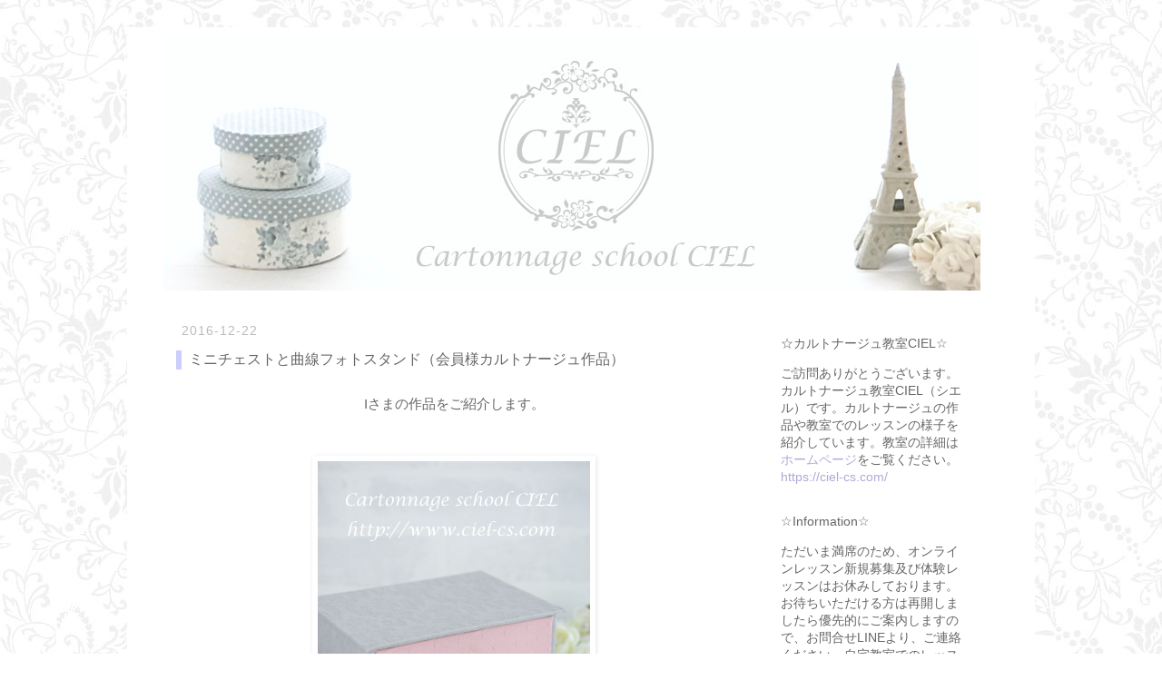

--- FILE ---
content_type: text/html; charset=UTF-8
request_url: https://ciel-cs.blogspot.com/2016/12/blog-post_99.html
body_size: 15414
content:
<!DOCTYPE html>
<html class='v2' dir='ltr' xmlns='http://www.w3.org/1999/xhtml' xmlns:b='http://www.google.com/2005/gml/b' xmlns:data='http://www.google.com/2005/gml/data' xmlns:expr='http://www.google.com/2005/gml/expr'>
<head>
<link href='https://www.blogger.com/static/v1/widgets/335934321-css_bundle_v2.css' rel='stylesheet' type='text/css'/>
<!-- Google tag (gtag.js) -->
<script async='async' src='https://www.googletagmanager.com/gtag/js?id=G-PTYVCYSN21'></script>
<script>
  window.dataLayer = window.dataLayer || [];
  function gtag(){dataLayer.push(arguments);}
  gtag('js', new Date());

  gtag('config', 'G-PTYVCYSN21');
</script>
<meta content='3Uln4wYjP7Djz77KHGRiEQR44blwk0hyH-SH9gaV95Y' name='google-site-verification'/>
<meta content='width=1100' name='viewport'/>
<meta content='text/html; charset=UTF-8' http-equiv='Content-Type'/>
<meta content='blogger' name='generator'/>
<link href='https://ciel-cs.blogspot.com/favicon.ico' rel='icon' type='image/x-icon'/>
<link href='http://ciel-cs.blogspot.com/2016/12/blog-post_99.html' rel='canonical'/>
<link rel="alternate" type="application/atom+xml" title="大阪 カルトナージュ CIEL&#65288;シエル&#65289; 枚方市樟葉のカルトナージュ教室 - Atom" href="https://ciel-cs.blogspot.com/feeds/posts/default" />
<link rel="alternate" type="application/rss+xml" title="大阪 カルトナージュ CIEL&#65288;シエル&#65289; 枚方市樟葉のカルトナージュ教室 - RSS" href="https://ciel-cs.blogspot.com/feeds/posts/default?alt=rss" />
<link rel="service.post" type="application/atom+xml" title="大阪 カルトナージュ CIEL&#65288;シエル&#65289; 枚方市樟葉のカルトナージュ教室 - Atom" href="https://www.blogger.com/feeds/7484335887923852740/posts/default" />

<link rel="alternate" type="application/atom+xml" title="大阪 カルトナージュ CIEL&#65288;シエル&#65289; 枚方市樟葉のカルトナージュ教室 - Atom" href="https://ciel-cs.blogspot.com/feeds/6279226614599727199/comments/default" />
<!--Can't find substitution for tag [blog.ieCssRetrofitLinks]-->
<link href='https://blogger.googleusercontent.com/img/b/R29vZ2xl/AVvXsEibn2QtlEn-nqaccmQeMAVePiuZC5q25u9QvA0lyzWpBiq6PosC4LnsyczT1pD-KYIX914uExwbd6DzvBiy71kCJSWHrIk-rRDPfmw_qdmrUlINcwrH3HRs7BiMtSoZCXYWbr668ScyBOZa/s1600/2016121601.jpg' rel='image_src'/>
<meta content='http://ciel-cs.blogspot.com/2016/12/blog-post_99.html' property='og:url'/>
<meta content='ミニチェストと曲線フォトスタンド（会員様カルトナージュ作品）' property='og:title'/>
<meta content='Iさまの作品をご紹介します。    ミニチェストです。   グレーのジャガード生地に  ピンクのドットモアレ。    お揃いでフォトスタンド。  2Lサイズです。   曲線はご自身で  デザインされましたよ。   フリーカットの練習もします。   ' property='og:description'/>
<meta content='https://blogger.googleusercontent.com/img/b/R29vZ2xl/AVvXsEibn2QtlEn-nqaccmQeMAVePiuZC5q25u9QvA0lyzWpBiq6PosC4LnsyczT1pD-KYIX914uExwbd6DzvBiy71kCJSWHrIk-rRDPfmw_qdmrUlINcwrH3HRs7BiMtSoZCXYWbr668ScyBOZa/w1200-h630-p-k-no-nu/2016121601.jpg' property='og:image'/>
<title>大阪 カルトナージュ CIEL&#65288;シエル&#65289; 枚方市樟葉のカルトナージュ教室: ミニチェストと曲線フォトスタンド&#65288;会員様カルトナージュ作品&#65289;</title>
<style id='page-skin-1' type='text/css'><!--
/*
-----------------------------------------------
Blogger Template Style
Name:     Simple
Designer: Josh Peterson
URL:      www.noaesthetic.com
----------------------------------------------- */
/* Variable definitions
====================
<Variable name="keycolor" description="Main Color" type="color" default="#66bbdd"/>
<Group description="Page Text" selector="body">
<Variable name="body.font" description="Font" type="font"
default="normal normal 12px Arial, Tahoma, Helvetica, FreeSans, sans-serif"/>
<Variable name="body.text.color" description="Text Color" type="color" default="#222222"/>
</Group>
<Group description="Backgrounds" selector=".body-fauxcolumns-outer">
<Variable name="body.background.color" description="Outer Background" type="color" default="#66bbdd"/>
<Variable name="content.background.color" description="Main Background" type="color" default="#ffffff"/>
<Variable name="header.background.color" description="Header Background" type="color" default="transparent"/>
</Group>
<Group description="Links" selector=".main-outer">
<Variable name="link.color" description="Link Color" type="color" default="#2288bb"/>
<Variable name="link.visited.color" description="Visited Color" type="color" default="#888888"/>
<Variable name="link.hover.color" description="Hover Color" type="color" default="#33aaff"/>
</Group>
<Group description="Blog Title" selector=".header h1">
<Variable name="header.font" description="Font" type="font"
default="normal normal 60px Arial, Tahoma, Helvetica, FreeSans, sans-serif"/>
<Variable name="header.text.color" description="Title Color" type="color" default="#3399bb" />
</Group>
<Group description="Blog Description" selector=".header .description">
<Variable name="description.text.color" description="Description Color" type="color"
default="#777777" />
</Group>
<Group description="Tabs Text" selector=".tabs-inner .widget li a">
<Variable name="tabs.font" description="Font" type="font"
default="normal normal 14px Arial, Tahoma, Helvetica, FreeSans, sans-serif"/>
<Variable name="tabs.text.color" description="Text Color" type="color" default="#999999"/>
<Variable name="tabs.selected.text.color" description="Selected Color" type="color" default="#000000"/>
</Group>
<Group description="Tabs Background" selector=".tabs-outer .PageList">
<Variable name="tabs.background.color" description="Background Color" type="color" default="#f5f5f5"/>
<Variable name="tabs.selected.background.color" description="Selected Color" type="color" default="#eeeeee"/>
</Group>
<Group description="Post Title" selector="h2.post-title, .comments ">
<Variable name="post.title.font" description="Font" type="font"
default="normal normal 22px Arial, Tahoma, Helvetica, FreeSans, sans-serif"/>
</Group>
<Group description="Date Header" selector=".date-header">
<Variable name="date.header.color" description="Text Color" type="color"
default="#666666"/>
<Variable name="date.header.background.color" description="Background Color" type="color"
default="transparent"/>
</Group>
<Group description="Post Footer" selector=".post-footer">
<Variable name="post.footer.text.color" description="Text Color" type="color" default="#666666"/>
<Variable name="post.footer.background.color" description="Background Color" type="color"
default="#f9f9f9"/>
<Variable name="post.footer.border.color" description="Shadow Color" type="color" default="#eeeeee"/>
</Group>
<Group description="Gadgets" selector="">
<Variable name="widget.title.font" description="Title Font" type="font"
default="normal bold 11px Arial, Tahoma, Helvetica, FreeSans, sans-serif"/>
<Variable name="widget.title.text.color" description="Title Color" type="color" default="#000000"/>
<Variable name="widget.alternate.text.color" description="Alternate Color" type="color" default="#999999"/>
</Group>
<Group description="Images" selector=".main-inner">
<Variable name="image.background.color" description="Background Color" type="color" default="#ffffff"/>
<Variable name="image.border.color" description="Border Color" type="color" default="#eeeeee"/>
<Variable name="image.text.color" description="Caption Text Color" type="color" default="#666666"/>
</Group>
<Group description="Accents" selector=".content-inner">
<Variable name="body.rule.color" description="Separator Line Color" type="color" default="#eeeeee"/>
<Variable name="tabs.border.color" description="Tabs Border Color" type="color" default="transparent"/>
</Group>
<Variable name="body.background" description="Body Background" type="background"
color="#ffffff" default="$(color) none repeat scroll top left"/>
<Variable name="body.background.override" description="Body Background Override" type="string" default=""/>
<Variable name="body.background.gradient.cap" description="Body Gradient Cap" type="url"
default="url(//www.blogblog.com/1kt/simple/gradients_light.png)"/>
<Variable name="body.background.gradient.tile" description="Body Gradient Tile" type="url"
default="url(//www.blogblog.com/1kt/simple/body_gradient_tile_light.png)"/>
<Variable name="content.background.color.selector" description="Content Background Color Selector" type="string" default=".content-inner"/>
<Variable name="content.padding" description="Content Padding" type="length" default="10px"/>
<Variable name="content.padding.horizontal" description="Content Horizontal Padding" type="length" default="10px"/>
<Variable name="content.shadow.spread" description="Content Shadow Spread" type="length" default="40px"/>
<Variable name="content.shadow.spread.webkit" description="Content Shadow Spread (WebKit)" type="length" default="5px"/>
<Variable name="content.shadow.spread.ie" description="Content Shadow Spread (IE)" type="length" default="10px"/>
<Variable name="main.border.width" description="Main Border Width" type="length" default="0"/>
<Variable name="header.background.gradient" description="Header Gradient" type="url" default="none"/>
<Variable name="header.shadow.offset.left" description="Header Shadow Offset Left" type="length" default="-1px"/>
<Variable name="header.shadow.offset.top" description="Header Shadow Offset Top" type="length" default="-1px"/>
<Variable name="header.shadow.spread" description="Header Shadow Spread" type="length" default="1px"/>
<Variable name="header.padding" description="Header Padding" type="length" default="30px"/>
<Variable name="header.border.size" description="Header Border Size" type="length" default="1px"/>
<Variable name="header.bottom.border.size" description="Header Bottom Border Size" type="length" default="1px"/>
<Variable name="header.border.horizontalsize" description="Header Horizontal Border Size" type="length" default="0"/>
<Variable name="description.text.size" description="Description Text Size" type="string" default="140%"/>
<Variable name="tabs.margin.top" description="Tabs Margin Top" type="length" default="0" />
<Variable name="tabs.margin.side" description="Tabs Side Margin" type="length" default="30px" />
<Variable name="tabs.background.gradient" description="Tabs Background Gradient" type="url"
default="url(//www.blogblog.com/1kt/simple/gradients_light.png)"/>
<Variable name="tabs.border.width" description="Tabs Border Width" type="length" default="1px"/>
<Variable name="tabs.bevel.border.width" description="Tabs Bevel Border Width" type="length" default="1px"/>
<Variable name="date.header.padding" description="Date Header Padding" type="string" default="inherit"/>
<Variable name="date.header.letterspacing" description="Date Header Letter Spacing" type="string" default="inherit"/>
<Variable name="date.header.margin" description="Date Header Margin" type="string" default="inherit"/>
<Variable name="post.margin.bottom" description="Post Bottom Margin" type="length" default="25px"/>
<Variable name="image.border.small.size" description="Image Border Small Size" type="length" default="2px"/>
<Variable name="image.border.large.size" description="Image Border Large Size" type="length" default="5px"/>
<Variable name="page.width.selector" description="Page Width Selector" type="string" default=".region-inner"/>
<Variable name="page.width" description="Page Width" type="string" default="auto"/>
<Variable name="main.section.margin" description="Main Section Margin" type="length" default="15px"/>
<Variable name="main.padding" description="Main Padding" type="length" default="15px"/>
<Variable name="main.padding.top" description="Main Padding Top" type="length" default="30px"/>
<Variable name="main.padding.bottom" description="Main Padding Bottom" type="length" default="30px"/>
<Variable name="paging.background"
color="#ffffff"
description="Background of blog paging area" type="background"
default="transparent none no-repeat scroll top center"/>
<Variable name="footer.bevel" description="Bevel border length of footer" type="length" default="0"/>
<Variable name="mobile.background.overlay" description="Mobile Background Overlay" type="string"
default="transparent none repeat scroll top left"/>
<Variable name="mobile.background.size" description="Mobile Background Size" type="string" default="auto"/>
<Variable name="mobile.button.color" description="Mobile Button Color" type="color" default="#ffffff" />
<Variable name="startSide" description="Side where text starts in blog language" type="automatic" default="left"/>
<Variable name="endSide" description="Side where text ends in blog language" type="automatic" default="right"/>
*/
/* Content
----------------------------------------------- */
body {
font: normal normal 14px 'Trebuchet MS', Trebuchet, Verdana, sans-serif;
color: #666666;
background: #ffffff url(//1.bp.blogspot.com/-knCCQ1XiK50/Uv4Y7Bg0UmI/AAAAAAAAANs/akdjqomc5FM/s0/bg.jpg) repeat scroll top left;
padding: 0 0 0 0;
}
html body .region-inner {
min-width: 0;
max-width: 100%;
width: auto;
}
a:link {
text-decoration:none;
color: #b4a7d6;
}
a:visited {
text-decoration:none;
color: #b4a7d6;
}
a:hover {
text-decoration:underline;
color: #8e7cc3;
}
.body-fauxcolumn-outer .fauxcolumn-inner {
background: transparent none repeat scroll top left;
_background-image: none;
}
.body-fauxcolumn-outer .cap-top {
position: absolute;
z-index: 1;
height: 400px;
width: 100%;
background: #ffffff url(//1.bp.blogspot.com/-knCCQ1XiK50/Uv4Y7Bg0UmI/AAAAAAAAANs/akdjqomc5FM/s0/bg.jpg) repeat scroll top left;
}
.body-fauxcolumn-outer .cap-top .cap-left {
width: 100%;
background: transparent none repeat-x scroll top left;
_background-image: none;
}
.content-outer {
-moz-box-shadow: 0 0 0 rgba(0, 0, 0, .15);
-webkit-box-shadow: 0 0 0 rgba(0, 0, 0, .15);
-goog-ms-box-shadow: 0 0 0 #333333;
box-shadow: 0 0 0 rgba(0, 0, 0, .15);
margin-bottom: 1px;
}
.content-inner {
padding: 10px 40px;
}
.content-inner {
background-color: #ffffff;
}
/* Header
----------------------------------------------- */
.header-outer {
background: #ffffff none repeat-x scroll 0 -400px;
_background-image: none;
}
.Header h1 {
font: normal normal 24px Arial, Tahoma, Helvetica, FreeSans, sans-serif;
color: #888888;
text-shadow: 0 0 0 rgba(0, 0, 0, .2);
}
.Header h1 a {
color: #888888;
}
.Header .description {
font-size: 18px;
color: #888888;
}
.header-inner .Header .titlewrapper {
padding: 22px 0;
}
.header-inner .Header .descriptionwrapper {
padding: 0 0;
}
/* Tabs
----------------------------------------------- */
.tabs-inner .section:first-child {
border-top: 0 solid #dddddd;
}
.tabs-inner .section:first-child ul {
margin-top: -1px;
border-top: 1px solid #dddddd;
border-left: 1px solid #dddddd;
border-right: 1px solid #dddddd;
}
.tabs-inner .widget ul {
background: transparent none repeat-x scroll 0 -800px;
_background-image: none;
border-bottom: 1px solid #dddddd;
margin-top: 0;
margin-left: -30px;
margin-right: -30px;
}
.tabs-inner .widget li a {
display: inline-block;
padding: .6em 1em;
font: normal normal 12px 'Trebuchet MS', Trebuchet, Verdana, sans-serif;
color: #000000;
border-left: 1px solid #ffffff;
border-right: 1px solid #dddddd;
}
.tabs-inner .widget li:first-child a {
border-left: none;
}
.tabs-inner .widget li.selected a, .tabs-inner .widget li a:hover {
color: #000000;
background-color: #ffffff;
text-decoration: none;
}
/* Columns
----------------------------------------------- */
.main-outer {
border-top: 0 solid transparent;
}
.fauxcolumn-left-outer .fauxcolumn-inner {
border-right: 1px solid transparent;
}
.fauxcolumn-right-outer .fauxcolumn-inner {
border-left: 1px solid transparent;
}
/* Headings
----------------------------------------------- */
/* Widgets
----------------------------------------------- */
.widget .zippy {
color: #999999;
text-shadow: 2px 2px 1px rgba(0, 0, 0, .1);
}
.widget .popular-posts ul {
list-style: none;
}
/* Posts
----------------------------------------------- */
.date-header span {
background-color: transparent;
color: #bbbbbb;
padding: 0.4em;
letter-spacing: 3px;
margin: inherit;
}
.main-inner {
padding-top: 35px;
padding-bottom: 65px;
}
.main-inner .column-center-inner {
padding: 0 0;
}
.main-inner .column-center-inner .section {
margin: 0 1em;
}
.post {
margin: 0 0 45px 0;
}
h2.post-title, .comments  {
font: normal normal 16px 'Trebuchet MS',Trebuchet,Verdana,sans-serif;
margin: .75em 0 0;
}
.post-body {
font-size: 110%;
line-height: 1.4;
position: relative;
}
.post-body img, .post-body .tr-caption-container, .Profile img, .Image img,
.BlogList .item-thumbnail img {
padding: 2px;
background: #ffffff;
border: 1px solid #ffffff;
-moz-box-shadow: 1px 1px 5px rgba(0, 0, 0, .1);
-webkit-box-shadow: 1px 1px 5px rgba(0, 0, 0, .1);
box-shadow: 1px 1px 5px rgba(0, 0, 0, .1);
}
.post-body img, .post-body .tr-caption-container {
padding: 5px;
}
.post-body .tr-caption-container {
color: #ffffff;
}
.post-body .tr-caption-container img {
padding: 0;
background: transparent;
border: none;
-moz-box-shadow: 0 0 0 rgba(0, 0, 0, .1);
-webkit-box-shadow: 0 0 0 rgba(0, 0, 0, .1);
box-shadow: 0 0 0 rgba(0, 0, 0, .1);
}
.post-header {
margin: 0 0 1.5em;
line-height: 1.6;
font-size: 90%;
}
.post-footer {
margin: 20px -2px 0;
padding: 5px 10px;
color: #999999;
background-color: transparent;
border-bottom: 1px solid #eeeeee;
line-height: 1.6;
font-size: 90%;
}
#comments .comment-author {
padding-top: 1.5em;
border-top: 1px solid transparent;
background-position: 0 1.5em;
}
#comments .comment-author:first-child {
padding-top: 0;
border-top: none;
}
.avatar-image-container {
margin: .2em 0 0;
}
#comments .avatar-image-container img {
border: 1px solid #ffffff;
}
/* Comments
----------------------------------------------- */
.comments .comments-content .icon.blog-author {
background-repeat: no-repeat;
background-image: url([data-uri]);
}
.comments .comments-content .loadmore a {
border-top: 1px solid #999999;
border-bottom: 1px solid #999999;
}
.comments .comment-thread.inline-thread {
background-color: transparent;
}
.comments .continue {
border-top: 2px solid #999999;
}
/* Accents
---------------------------------------------- */
.section-columns td.columns-cell {
border-left: 1px solid transparent;
}
.blog-pager {
background: transparent url(//www.blogblog.com/1kt/simple/paging_dot.png) repeat-x scroll top center;
}
.blog-pager-older-link, .home-link,
.blog-pager-newer-link {
background-color: #ffffff;
padding: 5px;
}
.footer-outer {
border-top: 1px dashed #bbbbbb;
}
/* Mobile
----------------------------------------------- */
body.mobile  {
background-size: auto;
}
.mobile .body-fauxcolumn-outer {
background: transparent none repeat scroll top left;
}
.mobile .body-fauxcolumn-outer .cap-top {
background-size: 100% auto;
}
.mobile .content-outer {
-webkit-box-shadow: 0 0 3px rgba(0, 0, 0, .15);
box-shadow: 0 0 3px rgba(0, 0, 0, .15);
}
body.mobile .AdSense {
margin: 0 -0;
}
.mobile .tabs-inner .widget ul {
margin-left: 0;
margin-right: 0;
}
.mobile .post {
margin: 0;
}
.mobile .main-inner .column-center-inner .section {
margin: 0;
}
.mobile .date-header span {
padding: 0.1em 10px;
margin: 0 -10px;
}
.mobile h2.post-title {
margin: 0;
}
.mobile .blog-pager {
background: transparent none no-repeat scroll top center;
}
.mobile .footer-outer {
border-top: none;
}
.mobile .main-inner, .mobile .footer-inner {
background-color: #ffffff;
}
.mobile-index-contents {
color: #666666;
}
.mobile-link-button {
background-color: #b4a7d6;
}
.mobile-link-button a:link, .mobile-link-button a:visited {
color: #ffffff;
}
.mobile .tabs-inner .section:first-child {
border-top: none;
}
.mobile .tabs-inner .PageList .widget-content {
background-color: #ffffff;
color: #000000;
border-top: 1px solid #dddddd;
border-bottom: 1px solid #dddddd;
}
.mobile .tabs-inner .PageList .widget-content .pagelist-arrow {
border-left: 1px solid #dddddd;
}
body {font-family:'ヒラギノ角ゴ Pro W3', 'Hiragino Kaku Gothic Pro', メイリオ, Meiryo, 'ＭＳ Ｐゴシック', sans-serif;
}
.post-body {
line-height: 2;
}
.date-header span {
letter-spacing:1px;
}
#menu {
float:left;
width:630px;
marngin:0;
padding:0;
}
#menu ul {
float:left;
margin:0;
padding:0;
border-style:none;
}
#menu li {
margin:0;
padding:0;
float:left;
font-size:14px;
text-align:center;
list-style-type:none;
font-weight:bold;
}
#menu li span {
font-family:'ヒラギノ角ゴ Pro W3', 'Hiragino Kaku Gothic Pro', メイリオ, Meiryo, 'ＭＳ Ｐゴシック', sans-serif;
font-size:14px;
}
#menu li a {
display:block;
padding:10px 13px;
color:#6666CC;
border-style:none;
font-weight:bold;
}
#menu li a:hover {
text-decoration:none;}body{
width : 100% ;
height : 100% ;
}
body {font-family:'ヒラギノ角ゴ Pro W3', 'Hiragino Kaku Gothic Pro', メイリオ, Meiryo, 'ＭＳ Ｐゴシック', sans-serif;
}
.Header h1 {font-family:'ヒラギノ角ゴ Pro W3', 'Hiragino Kaku Gothic Pro', メイリオ, Meiryo, 'ＭＳ Ｐゴシック', sans-serif;
font-size:20px;
color: #999999;
}
.post-body {
line-height: 2;
text-align:center;
}
.date-header span {
letter-spacing:1px;
}
h2{
border-left:6px solid #ccccff;
padding-left:8px
}
#menu {
float:left;
width:960px;
marngin:0;
padding:0;
}
#menu ul {
float:left;
margin:0;
padding:0;
border-style:none;
}
#menu li {
margin:0;
padding:0;
float:left;
font-size:12px;
text-align:center;
list-style-type:none;
}
#menu li span {
}
#menu li a {
display:block;
padding:10px 30px;
color:#9999CC;
border-style:none;
font-family:'ヒラギノ角ゴ Pro W3', 'Hiragino Kaku Gothic Pro', メイリオ, Meiryo, 'ＭＳ Ｐゴシック', sans-serif;font-size:18px;
font-size:14px;
}
#menu li a:hover {
text-decoration:none;}
.widget-content{
margin-left:10px;
margin-right:10px;
}
.title{
margin-left:10px;
}#BlogSearch1{
color: #999999;
font-family:'ヒラギノ角ゴ Pro W3', 'Hiragino Kaku Gothic Pro', メイリオ, Meiryo, 'ＭＳ Ｐゴシック', sans-serif;
font-size:10px;
font-weight: 100;
}
.post-body {
line-height:2.5;
}
.mobile .post-body {line-height:2.5;}
.mobile .mobile-index-title{line-height:1;
width:92%;
}
.mobile-index-contents .post-body {line-height:1.5;
}
--></style>
<style id='template-skin-1' type='text/css'><!--
body {
min-width: 1000px;
}
.content-outer, .content-fauxcolumn-outer, .region-inner {
min-width: 1000px;
max-width: 1000px;
_width: 1000px;
}
.main-inner .columns {
padding-left: 0px;
padding-right: 280px;
}
.main-inner .fauxcolumn-center-outer {
left: 0px;
right: 280px;
/* IE6 does not respect left and right together */
_width: expression(this.parentNode.offsetWidth -
parseInt("0px") -
parseInt("280px") + 'px');
}
.main-inner .fauxcolumn-left-outer {
width: 0px;
}
.main-inner .fauxcolumn-right-outer {
width: 280px;
}
.main-inner .column-left-outer {
width: 0px;
right: 100%;
margin-left: -0px;
}
.main-inner .column-right-outer {
width: 280px;
margin-right: -280px;
}
#layout {
min-width: 0;
}
#layout .content-outer {
min-width: 0;
width: 800px;
}
#layout .region-inner {
min-width: 0;
width: auto;
}
--></style>
<script type='text/javascript'>
        (function(i,s,o,g,r,a,m){i['GoogleAnalyticsObject']=r;i[r]=i[r]||function(){
        (i[r].q=i[r].q||[]).push(arguments)},i[r].l=1*new Date();a=s.createElement(o),
        m=s.getElementsByTagName(o)[0];a.async=1;a.src=g;m.parentNode.insertBefore(a,m)
        })(window,document,'script','https://www.google-analytics.com/analytics.js','ga');
        ga('create', 'UA-74113111-2', 'auto', 'blogger');
        ga('blogger.send', 'pageview');
      </script>
<link href='https://www.blogger.com/dyn-css/authorization.css?targetBlogID=7484335887923852740&amp;zx=6d9b023d-3376-4b1d-bca8-3692a3dec312' media='none' onload='if(media!=&#39;all&#39;)media=&#39;all&#39;' rel='stylesheet'/><noscript><link href='https://www.blogger.com/dyn-css/authorization.css?targetBlogID=7484335887923852740&amp;zx=6d9b023d-3376-4b1d-bca8-3692a3dec312' rel='stylesheet'/></noscript>
<meta name='google-adsense-platform-account' content='ca-host-pub-1556223355139109'/>
<meta name='google-adsense-platform-domain' content='blogspot.com'/>

</head>
<body class='loading'>
<div class='navbar no-items section' id='navbar'>
</div>
<div class='body-fauxcolumns'>
<div class='fauxcolumn-outer body-fauxcolumn-outer'>
<div class='cap-top'>
<div class='cap-left'></div>
<div class='cap-right'></div>
</div>
<div class='fauxborder-left'>
<div class='fauxborder-right'></div>
<div class='fauxcolumn-inner'>
</div>
</div>
<div class='cap-bottom'>
<div class='cap-left'></div>
<div class='cap-right'></div>
</div>
</div>
</div>
<div class='content'>
<div class='content-fauxcolumns'>
<div class='fauxcolumn-outer content-fauxcolumn-outer'>
<div class='cap-top'>
<div class='cap-left'></div>
<div class='cap-right'></div>
</div>
<div class='fauxborder-left'>
<div class='fauxborder-right'></div>
<div class='fauxcolumn-inner'>
</div>
</div>
<div class='cap-bottom'>
<div class='cap-left'></div>
<div class='cap-right'></div>
</div>
</div>
</div>
<div class='content-outer'>
<div class='content-cap-top cap-top'>
<div class='cap-left'></div>
<div class='cap-right'></div>
</div>
<div class='fauxborder-left content-fauxborder-left'>
<div class='fauxborder-right content-fauxborder-right'></div>
<div class='content-inner'>
<header>
<div class='header-outer'>
<div class='header-cap-top cap-top'>
<div class='cap-left'></div>
<div class='cap-right'></div>
</div>
<div class='fauxborder-left header-fauxborder-left'>
<div class='fauxborder-right header-fauxborder-right'></div>
<div class='region-inner header-inner'>
<div class='header section' id='header'><div class='widget Header' data-version='1' id='Header1'>
<div id='header-inner'>
<a href='https://ciel-cs.blogspot.com/' style='display: block'>
<img alt='大阪 カルトナージュ CIEL（シエル） 枚方市樟葉のカルトナージュ教室' height='280px; ' id='Header1_headerimg' src='https://blogger.googleusercontent.com/img/b/R29vZ2xl/AVvXsEh7m6PMWxFZjQBY3vFTC0Q180kyto_1yiMT8okM-W5RRjtQY6y0G1W3TrDjVMx7B8ppWSOgQ-jA6LFk449h68ydZExOMrDWRjI-EFdFlWxs3T2Eva7zdWWR2_hSxmA9hdu975bzXub117s/s1600/2017bloghead900280.jpg' style='display: block' width='900px; '/>
</a>
</div>
</div></div>
</div>
</div>
<div class='header-cap-bottom cap-bottom'>
<div class='cap-left'></div>
<div class='cap-right'></div>
</div>
</div>
</header>
<div class='tabs-outer'>
<div class='tabs-cap-top cap-top'>
<div class='cap-left'></div>
<div class='cap-right'></div>
</div>
<div class='fauxborder-left tabs-fauxborder-left'>
<div class='fauxborder-right tabs-fauxborder-right'></div>
<div class='region-inner tabs-inner'>
<div class='tabs no-items section' id='crosscol'></div>
<div class='tabs section' id='crosscol-overflow'>
</div>
</div>
</div>
<div class='tabs-cap-bottom cap-bottom'>
<div class='cap-left'></div>
<div class='cap-right'></div>
</div>
</div>
<div class='main-outer'>
<div class='main-cap-top cap-top'>
<div class='cap-left'></div>
<div class='cap-right'></div>
</div>
<div class='fauxborder-left main-fauxborder-left'>
<div class='fauxborder-right main-fauxborder-right'></div>
<div class='region-inner main-inner'>
<div class='columns fauxcolumns'>
<div class='fauxcolumn-outer fauxcolumn-center-outer'>
<div class='cap-top'>
<div class='cap-left'></div>
<div class='cap-right'></div>
</div>
<div class='fauxborder-left'>
<div class='fauxborder-right'></div>
<div class='fauxcolumn-inner'>
</div>
</div>
<div class='cap-bottom'>
<div class='cap-left'></div>
<div class='cap-right'></div>
</div>
</div>
<div class='fauxcolumn-outer fauxcolumn-left-outer'>
<div class='cap-top'>
<div class='cap-left'></div>
<div class='cap-right'></div>
</div>
<div class='fauxborder-left'>
<div class='fauxborder-right'></div>
<div class='fauxcolumn-inner'>
</div>
</div>
<div class='cap-bottom'>
<div class='cap-left'></div>
<div class='cap-right'></div>
</div>
</div>
<div class='fauxcolumn-outer fauxcolumn-right-outer'>
<div class='cap-top'>
<div class='cap-left'></div>
<div class='cap-right'></div>
</div>
<div class='fauxborder-left'>
<div class='fauxborder-right'></div>
<div class='fauxcolumn-inner'>
</div>
</div>
<div class='cap-bottom'>
<div class='cap-left'></div>
<div class='cap-right'></div>
</div>
</div>
<!-- corrects IE6 width calculation -->
<div class='columns-inner'>
<div class='column-center-outer'>
<div class='column-center-inner'>
<div class='main section' id='main'><div class='widget Blog' data-version='1' id='Blog1'>
<div class='blog-posts hfeed'>
<!--Can't find substitution for tag [defaultAdStart]-->

          <div class="date-outer">
        
<div class='date-header'><span>2016-12-22</span></div>

          <div class="date-posts">
        
<div class='post-outer'>
<div class='post hentry' itemprop='blogPost' itemscope='itemscope' itemtype='http://schema.org/BlogPosting'>
<meta content='https://blogger.googleusercontent.com/img/b/R29vZ2xl/AVvXsEibn2QtlEn-nqaccmQeMAVePiuZC5q25u9QvA0lyzWpBiq6PosC4LnsyczT1pD-KYIX914uExwbd6DzvBiy71kCJSWHrIk-rRDPfmw_qdmrUlINcwrH3HRs7BiMtSoZCXYWbr668ScyBOZa/s1600/2016121601.jpg' itemprop='image_url'/>
<meta content='7484335887923852740' itemprop='blogId'/>
<meta content='6279226614599727199' itemprop='postId'/>
<a name='6279226614599727199'></a>
<h2 class='post-title entry-title' itemprop='name'>
ミニチェストと曲線フォトスタンド&#65288;会員様カルトナージュ作品&#65289;
</h2>
<div class='post-header'>
<div class='post-header-line-1'></div>
</div>
<div class='post-body entry-content' id='post-body-6279226614599727199' itemprop='description articleBody'>
Iさまの作品をご紹介します&#12290;<br />
<br />
<div class="separator" style="clear: both; text-align: center;"><a href="https://blogger.googleusercontent.com/img/b/R29vZ2xl/AVvXsEibn2QtlEn-nqaccmQeMAVePiuZC5q25u9QvA0lyzWpBiq6PosC4LnsyczT1pD-KYIX914uExwbd6DzvBiy71kCJSWHrIk-rRDPfmw_qdmrUlINcwrH3HRs7BiMtSoZCXYWbr668ScyBOZa/s1600/2016121601.jpg" imageanchor="1" style="margin-left: 1em; margin-right: 1em;"><img border="0" src="https://blogger.googleusercontent.com/img/b/R29vZ2xl/AVvXsEibn2QtlEn-nqaccmQeMAVePiuZC5q25u9QvA0lyzWpBiq6PosC4LnsyczT1pD-KYIX914uExwbd6DzvBiy71kCJSWHrIk-rRDPfmw_qdmrUlINcwrH3HRs7BiMtSoZCXYWbr668ScyBOZa/s1600/2016121601.jpg" /></a></div><br />
ミニチェストです&#12290;<br />
<br />
グレーのジャガード生地に<br />
ピンクのドットモアレ&#12290;<br />
<br />
<div class="separator" style="clear: both; text-align: center;"><a href="https://blogger.googleusercontent.com/img/b/R29vZ2xl/AVvXsEhbgY-T2bJ08MsOsjzH2dip6lR4J6CNfR4Jq0QBmNSHycLfTOyjjR8qpjSvfnmilkaJsGME8WGkVmhn4WttS-2ztu7MMsmp7fryzXDVgFwz8kUgiKj83ZpTlyVD-0UqGFFcJfTGK2nYId8e/s1600/2016121607.jpg" imageanchor="1" style="margin-left: 1em; margin-right: 1em;"><img border="0" src="https://blogger.googleusercontent.com/img/b/R29vZ2xl/AVvXsEhbgY-T2bJ08MsOsjzH2dip6lR4J6CNfR4Jq0QBmNSHycLfTOyjjR8qpjSvfnmilkaJsGME8WGkVmhn4WttS-2ztu7MMsmp7fryzXDVgFwz8kUgiKj83ZpTlyVD-0UqGFFcJfTGK2nYId8e/s1600/2016121607.jpg" /></a></div><br />
お揃いでフォトスタンド&#12290;<br />
2Lサイズです&#12290;<br />
<br />
曲線はご自身で<br />
デザインされましたよ&#12290;<br />
<br />
フリーカットの練習もします&#12290;<br />
<br />
<div style='clear: both;'></div>
</div>
<div class='post-footer'>
<div class='post-footer-line post-footer-line-1'><span class='post-author vcard'>
投稿者
<span class='fn' itemprop='author' itemscope='itemscope' itemtype='http://schema.org/Person'>
<meta content='https://www.blogger.com/profile/06897422897365428453' itemprop='url'/>
<a class='g-profile' href='https://www.blogger.com/profile/06897422897365428453' rel='author' title='author profile'>
<span itemprop='name'>CIEL</span>
</a>
</span>
</span>
<span class='post-timestamp'>
時刻:
<meta content='http://ciel-cs.blogspot.com/2016/12/blog-post_99.html' itemprop='url'/>
<a class='timestamp-link' href='https://ciel-cs.blogspot.com/2016/12/blog-post_99.html' rel='bookmark' title='permanent link'><abbr class='published' itemprop='datePublished' title='2016-12-22T14:00:00+09:00'>14:00</abbr></a>
</span>
<span class='post-icons'>
<span class='item-control blog-admin pid-1112231'>
<a href='https://www.blogger.com/post-edit.g?blogID=7484335887923852740&postID=6279226614599727199&from=pencil' title='投稿を編集'>
<img alt='' class='icon-action' height='18' src='https://resources.blogblog.com/img/icon18_edit_allbkg.gif' width='18'/>
</a>
</span>
</span>
<div class='post-share-buttons goog-inline-block'>
<a class='goog-inline-block share-button sb-email' href='https://www.blogger.com/share-post.g?blogID=7484335887923852740&postID=6279226614599727199&target=email' target='_blank' title='メールで送信'><span class='share-button-link-text'>メールで送信</span></a><a class='goog-inline-block share-button sb-blog' href='https://www.blogger.com/share-post.g?blogID=7484335887923852740&postID=6279226614599727199&target=blog' onclick='window.open(this.href, "_blank", "height=270,width=475"); return false;' target='_blank' title='BlogThis!'><span class='share-button-link-text'>BlogThis!</span></a><a class='goog-inline-block share-button sb-twitter' href='https://www.blogger.com/share-post.g?blogID=7484335887923852740&postID=6279226614599727199&target=twitter' target='_blank' title='X で共有'><span class='share-button-link-text'>X で共有</span></a><a class='goog-inline-block share-button sb-facebook' href='https://www.blogger.com/share-post.g?blogID=7484335887923852740&postID=6279226614599727199&target=facebook' onclick='window.open(this.href, "_blank", "height=430,width=640"); return false;' target='_blank' title='Facebook で共有する'><span class='share-button-link-text'>Facebook で共有する</span></a><a class='goog-inline-block share-button sb-pinterest' href='https://www.blogger.com/share-post.g?blogID=7484335887923852740&postID=6279226614599727199&target=pinterest' target='_blank' title='Pinterest に共有'><span class='share-button-link-text'>Pinterest に共有</span></a>
</div>
</div>
<div class='post-footer-line post-footer-line-2'></div>
<div class='post-footer-line post-footer-line-3'></div>
</div>
</div>
<div class='comments' id='comments'>
<a name='comments'></a>
<div id='backlinks-container'>
<div id='Blog1_backlinks-container'>
</div>
</div>
</div>
</div>

        </div></div>
      
<!--Can't find substitution for tag [adEnd]-->
</div>
<div class='blog-pager' id='blog-pager'>
<span id='blog-pager-newer-link'>
<a class='blog-pager-newer-link' href='https://ciel-cs.blogspot.com/2016/12/blog-post_36.html' id='Blog1_blog-pager-newer-link' title='次の投稿'>次の投稿</a>
</span>
<span id='blog-pager-older-link'>
<a class='blog-pager-older-link' href='https://ciel-cs.blogspot.com/2016/12/blog-post_85.html' id='Blog1_blog-pager-older-link' title='前の投稿'>前の投稿</a>
</span>
<a class='home-link' href='https://ciel-cs.blogspot.com/'>ホーム</a>
</div>
<div class='clear'></div>
</div></div>
</div>
</div>
<div class='column-left-outer'>
<div class='column-left-inner'>
<aside>
</aside>
</div>
</div>
<div class='column-right-outer'>
<div class='column-right-inner'>
<aside>
<div class='sidebar section' id='sidebar-right-1'><div class='widget HTML' data-version='1' id='HTML3'>
<div class='widget-content'>
<div><p>&#9734;カルトナージュ教室CIEL&#9734;</p></div>
<div><p>ご訪問ありがとうございます&#12290;カルトナージュ教室CIEL&#65288;シエル&#65289;です&#12290;カルトナージュの作品や教室でのレッスンの様子を紹介しています&#12290;教室の詳細は<a href="https://ciel-cs.com/">ホームページ</a>をご覧ください&#12290;
<a href="https://ciel-cs.com/">https://ciel-cs.com/</a></p><div></div></div>
</div>
<div class='clear'></div>
</div><div class='widget HTML' data-version='1' id='HTML1'>
<div class='widget-content'>
<div>&#9734;Information&#9734;</div>
<div><p>ただいま満席のため&#12289;オンラインレッスン新規募集及び体験レッスンはお休みしております&#12290;お待ちいただける方は再開しましたら優先的にご案内しますので&#12289;お問合せLINEより&#12289;ご連絡ください&#12290;自宅教室でのレッスンは2025年3月に終了しました&#12290;</p>
<a href="https://ciel-cs.com">*ホームページはこちらから*</a><br />

<p>お問い合わせはLINEから
<a href="https://line.me/R/ti/p/%40xxx4987e"><img height="36" border="0" alt="友だち追加" src="https://scdn.line-apps.com/n/line_add_friends/btn/ja.png" /></a>
</p></div>
</div>
<div class='clear'></div>
</div><div class='widget Label' data-version='1' id='Label1'>
<div>ラベル別</div>
<div class='widget-content list-label-widget-content'>
<ul>
<li>
<a dir='ltr' href='https://ciel-cs.blogspot.com/search/label/01%20%E3%81%8A%E7%9F%A5%E3%82%89%E3%81%9B'>01 お知らせ</a>
<span dir='ltr'>(39)</span>
</li>
<li>
<a dir='ltr' href='https://ciel-cs.blogspot.com/search/label/02%20CIEL%E3%81%AE%E3%81%93%E3%81%A0%E3%82%8F%E3%82%8A'>02 CIELのこだわり</a>
<span dir='ltr'>(2)</span>
</li>
<li>
<a dir='ltr' href='https://ciel-cs.blogspot.com/search/label/03%20%E6%95%99%E5%AE%A4%E3%81%AB%E3%81%A4%E3%81%84%E3%81%A6'>03 教室について</a>
<span dir='ltr'>(9)</span>
</li>
<li>
<a dir='ltr' href='https://ciel-cs.blogspot.com/search/label/04%20%E3%83%99%E3%83%BC%E3%82%B7%E3%83%83%E3%82%AF%E4%BD%9C%E5%93%81'>04 ベーシック作品</a>
<span dir='ltr'>(10)</span>
</li>
<li>
<a dir='ltr' href='https://ciel-cs.blogspot.com/search/label/05%20%E3%82%A2%E3%83%89%E3%83%90%E3%83%B3%E3%82%B9%E4%BD%9C%E5%93%81'>05 アドバンス作品</a>
<span dir='ltr'>(132)</span>
</li>
<li>
<a dir='ltr' href='https://ciel-cs.blogspot.com/search/label/06%20%E4%BD%93%E9%A8%93%E3%83%AC%E3%83%83%E3%82%B9%E3%83%B3'>06 体験レッスン</a>
<span dir='ltr'>(122)</span>
</li>
<li>
<a dir='ltr' href='https://ciel-cs.blogspot.com/search/label/07%20%E4%BC%9A%E5%93%A1%E6%A7%98%E3%81%AE%E4%BD%9C%E5%93%81'>07 会員様の作品</a>
<span dir='ltr'>(4415)</span>
</li>
<li>
<a dir='ltr' href='https://ciel-cs.blogspot.com/search/label/08%20%E3%82%A4%E3%83%99%E3%83%B3%E3%83%88%E3%83%AC%E3%83%83%E3%82%B9%E3%83%B3'>08 イベントレッスン</a>
<span dir='ltr'>(41)</span>
</li>
<li>
<a dir='ltr' href='https://ciel-cs.blogspot.com/search/label/09%20%E3%82%AB%E3%83%AB%E3%83%88%E3%83%8A%E3%83%BC%E3%82%B8%E3%83%A5%E3%81%AE%E9%AD%85%E5%8A%9B'>09 カルトナージュの魅力</a>
<span dir='ltr'>(15)</span>
</li>
<li>
<a dir='ltr' href='https://ciel-cs.blogspot.com/search/label/10%20%E3%82%AB%E3%83%AB%E3%83%88%E3%83%8A%E3%83%BC%E3%82%B8%E3%83%A5%E3%81%AE%E5%B8%83%E3%83%BB%E6%9D%90%E6%96%99'>10 カルトナージュの布&#12539;材料</a>
<span dir='ltr'>(48)</span>
</li>
<li>
<a dir='ltr' href='https://ciel-cs.blogspot.com/search/label/11%20%E3%82%AB%E3%83%AB%E3%83%88%E3%83%8A%E3%83%BC%E3%82%B8%E3%83%A5%E3%81%AE%E9%81%93%E5%85%B7'>11 カルトナージュの道具</a>
<span dir='ltr'>(6)</span>
</li>
<li>
<a dir='ltr' href='https://ciel-cs.blogspot.com/search/label/12%20%E3%81%9D%E3%81%AE%E4%BB%96'>12 その他</a>
<span dir='ltr'>(16)</span>
</li>
<li>
<a dir='ltr' href='https://ciel-cs.blogspot.com/search/label/13%20%E3%81%8F%E3%81%9A%E3%81%AF%E3%83%A2%E3%83%BC%E3%83%AB'>13 くずはモール</a>
<span dir='ltr'>(7)</span>
</li>
<li>
<a dir='ltr' href='https://ciel-cs.blogspot.com/search/label/14%20%E8%AA%8D%E5%AE%9A%E6%95%99%E5%AE%A4'>14 認定教室</a>
<span dir='ltr'>(7)</span>
</li>
</ul>
<div class='clear'></div>
</div>
</div><div class='widget BlogSearch' data-version='1' id='BlogSearch1'>
<h2 class='title'>このブログを検索</h2>
<div class='widget-content'>
<div id='BlogSearch1_form'>
<form action='https://ciel-cs.blogspot.com/search' class='gsc-search-box' target='_top'>
<table cellpadding='0' cellspacing='0' class='gsc-search-box'>
<tbody>
<tr>
<td class='gsc-input'>
<input autocomplete='off' class='gsc-input' name='q' size='10' title='search' type='text' value=''/>
</td>
<td class='gsc-search-button'>
<input class='gsc-search-button' title='search' type='submit' value='検索'/>
</td>
</tr>
</tbody>
</table>
</form>
</div>
</div>
<div class='clear'></div>
</div><div class='widget BlogArchive' data-version='1' id='BlogArchive1'>
<div>ブログ アーカイブ</div>
<div class='widget-content'>
<div id='ArchiveList'>
<div id='BlogArchive1_ArchiveList'>
<ul class='hierarchy'>
<li class='archivedate collapsed'>
<a class='toggle' href='javascript:void(0)'>
<span class='zippy'>

        &#9658;&#160;
      
</span>
</a>
<a class='post-count-link' href='https://ciel-cs.blogspot.com/2025/'>
2025
</a>
<span class='post-count' dir='ltr'>(107)</span>
<ul class='hierarchy'>
<li class='archivedate collapsed'>
<a class='toggle' href='javascript:void(0)'>
<span class='zippy'>

        &#9658;&#160;
      
</span>
</a>
<a class='post-count-link' href='https://ciel-cs.blogspot.com/2025/12/'>
12月
</a>
<span class='post-count' dir='ltr'>(1)</span>
</li>
</ul>
<ul class='hierarchy'>
<li class='archivedate collapsed'>
<a class='toggle' href='javascript:void(0)'>
<span class='zippy'>

        &#9658;&#160;
      
</span>
</a>
<a class='post-count-link' href='https://ciel-cs.blogspot.com/2025/09/'>
9月
</a>
<span class='post-count' dir='ltr'>(26)</span>
</li>
</ul>
<ul class='hierarchy'>
<li class='archivedate collapsed'>
<a class='toggle' href='javascript:void(0)'>
<span class='zippy'>

        &#9658;&#160;
      
</span>
</a>
<a class='post-count-link' href='https://ciel-cs.blogspot.com/2025/08/'>
8月
</a>
<span class='post-count' dir='ltr'>(31)</span>
</li>
</ul>
<ul class='hierarchy'>
<li class='archivedate collapsed'>
<a class='toggle' href='javascript:void(0)'>
<span class='zippy'>

        &#9658;&#160;
      
</span>
</a>
<a class='post-count-link' href='https://ciel-cs.blogspot.com/2025/07/'>
7月
</a>
<span class='post-count' dir='ltr'>(6)</span>
</li>
</ul>
<ul class='hierarchy'>
<li class='archivedate collapsed'>
<a class='toggle' href='javascript:void(0)'>
<span class='zippy'>

        &#9658;&#160;
      
</span>
</a>
<a class='post-count-link' href='https://ciel-cs.blogspot.com/2025/06/'>
6月
</a>
<span class='post-count' dir='ltr'>(5)</span>
</li>
</ul>
<ul class='hierarchy'>
<li class='archivedate collapsed'>
<a class='toggle' href='javascript:void(0)'>
<span class='zippy'>

        &#9658;&#160;
      
</span>
</a>
<a class='post-count-link' href='https://ciel-cs.blogspot.com/2025/05/'>
5月
</a>
<span class='post-count' dir='ltr'>(3)</span>
</li>
</ul>
<ul class='hierarchy'>
<li class='archivedate collapsed'>
<a class='toggle' href='javascript:void(0)'>
<span class='zippy'>

        &#9658;&#160;
      
</span>
</a>
<a class='post-count-link' href='https://ciel-cs.blogspot.com/2025/04/'>
4月
</a>
<span class='post-count' dir='ltr'>(5)</span>
</li>
</ul>
<ul class='hierarchy'>
<li class='archivedate collapsed'>
<a class='toggle' href='javascript:void(0)'>
<span class='zippy'>

        &#9658;&#160;
      
</span>
</a>
<a class='post-count-link' href='https://ciel-cs.blogspot.com/2025/03/'>
3月
</a>
<span class='post-count' dir='ltr'>(14)</span>
</li>
</ul>
<ul class='hierarchy'>
<li class='archivedate collapsed'>
<a class='toggle' href='javascript:void(0)'>
<span class='zippy'>

        &#9658;&#160;
      
</span>
</a>
<a class='post-count-link' href='https://ciel-cs.blogspot.com/2025/02/'>
2月
</a>
<span class='post-count' dir='ltr'>(8)</span>
</li>
</ul>
<ul class='hierarchy'>
<li class='archivedate collapsed'>
<a class='toggle' href='javascript:void(0)'>
<span class='zippy'>

        &#9658;&#160;
      
</span>
</a>
<a class='post-count-link' href='https://ciel-cs.blogspot.com/2025/01/'>
1月
</a>
<span class='post-count' dir='ltr'>(8)</span>
</li>
</ul>
</li>
</ul>
<ul class='hierarchy'>
<li class='archivedate collapsed'>
<a class='toggle' href='javascript:void(0)'>
<span class='zippy'>

        &#9658;&#160;
      
</span>
</a>
<a class='post-count-link' href='https://ciel-cs.blogspot.com/2024/'>
2024
</a>
<span class='post-count' dir='ltr'>(138)</span>
<ul class='hierarchy'>
<li class='archivedate collapsed'>
<a class='toggle' href='javascript:void(0)'>
<span class='zippy'>

        &#9658;&#160;
      
</span>
</a>
<a class='post-count-link' href='https://ciel-cs.blogspot.com/2024/12/'>
12月
</a>
<span class='post-count' dir='ltr'>(16)</span>
</li>
</ul>
<ul class='hierarchy'>
<li class='archivedate collapsed'>
<a class='toggle' href='javascript:void(0)'>
<span class='zippy'>

        &#9658;&#160;
      
</span>
</a>
<a class='post-count-link' href='https://ciel-cs.blogspot.com/2024/11/'>
11月
</a>
<span class='post-count' dir='ltr'>(15)</span>
</li>
</ul>
<ul class='hierarchy'>
<li class='archivedate collapsed'>
<a class='toggle' href='javascript:void(0)'>
<span class='zippy'>

        &#9658;&#160;
      
</span>
</a>
<a class='post-count-link' href='https://ciel-cs.blogspot.com/2024/10/'>
10月
</a>
<span class='post-count' dir='ltr'>(17)</span>
</li>
</ul>
<ul class='hierarchy'>
<li class='archivedate collapsed'>
<a class='toggle' href='javascript:void(0)'>
<span class='zippy'>

        &#9658;&#160;
      
</span>
</a>
<a class='post-count-link' href='https://ciel-cs.blogspot.com/2024/09/'>
9月
</a>
<span class='post-count' dir='ltr'>(9)</span>
</li>
</ul>
<ul class='hierarchy'>
<li class='archivedate collapsed'>
<a class='toggle' href='javascript:void(0)'>
<span class='zippy'>

        &#9658;&#160;
      
</span>
</a>
<a class='post-count-link' href='https://ciel-cs.blogspot.com/2024/08/'>
8月
</a>
<span class='post-count' dir='ltr'>(10)</span>
</li>
</ul>
<ul class='hierarchy'>
<li class='archivedate collapsed'>
<a class='toggle' href='javascript:void(0)'>
<span class='zippy'>

        &#9658;&#160;
      
</span>
</a>
<a class='post-count-link' href='https://ciel-cs.blogspot.com/2024/07/'>
7月
</a>
<span class='post-count' dir='ltr'>(5)</span>
</li>
</ul>
<ul class='hierarchy'>
<li class='archivedate collapsed'>
<a class='toggle' href='javascript:void(0)'>
<span class='zippy'>

        &#9658;&#160;
      
</span>
</a>
<a class='post-count-link' href='https://ciel-cs.blogspot.com/2024/06/'>
6月
</a>
<span class='post-count' dir='ltr'>(7)</span>
</li>
</ul>
<ul class='hierarchy'>
<li class='archivedate collapsed'>
<a class='toggle' href='javascript:void(0)'>
<span class='zippy'>

        &#9658;&#160;
      
</span>
</a>
<a class='post-count-link' href='https://ciel-cs.blogspot.com/2024/05/'>
5月
</a>
<span class='post-count' dir='ltr'>(10)</span>
</li>
</ul>
<ul class='hierarchy'>
<li class='archivedate collapsed'>
<a class='toggle' href='javascript:void(0)'>
<span class='zippy'>

        &#9658;&#160;
      
</span>
</a>
<a class='post-count-link' href='https://ciel-cs.blogspot.com/2024/04/'>
4月
</a>
<span class='post-count' dir='ltr'>(11)</span>
</li>
</ul>
<ul class='hierarchy'>
<li class='archivedate collapsed'>
<a class='toggle' href='javascript:void(0)'>
<span class='zippy'>

        &#9658;&#160;
      
</span>
</a>
<a class='post-count-link' href='https://ciel-cs.blogspot.com/2024/03/'>
3月
</a>
<span class='post-count' dir='ltr'>(11)</span>
</li>
</ul>
<ul class='hierarchy'>
<li class='archivedate collapsed'>
<a class='toggle' href='javascript:void(0)'>
<span class='zippy'>

        &#9658;&#160;
      
</span>
</a>
<a class='post-count-link' href='https://ciel-cs.blogspot.com/2024/02/'>
2月
</a>
<span class='post-count' dir='ltr'>(14)</span>
</li>
</ul>
<ul class='hierarchy'>
<li class='archivedate collapsed'>
<a class='toggle' href='javascript:void(0)'>
<span class='zippy'>

        &#9658;&#160;
      
</span>
</a>
<a class='post-count-link' href='https://ciel-cs.blogspot.com/2024/01/'>
1月
</a>
<span class='post-count' dir='ltr'>(13)</span>
</li>
</ul>
</li>
</ul>
<ul class='hierarchy'>
<li class='archivedate collapsed'>
<a class='toggle' href='javascript:void(0)'>
<span class='zippy'>

        &#9658;&#160;
      
</span>
</a>
<a class='post-count-link' href='https://ciel-cs.blogspot.com/2023/'>
2023
</a>
<span class='post-count' dir='ltr'>(119)</span>
<ul class='hierarchy'>
<li class='archivedate collapsed'>
<a class='toggle' href='javascript:void(0)'>
<span class='zippy'>

        &#9658;&#160;
      
</span>
</a>
<a class='post-count-link' href='https://ciel-cs.blogspot.com/2023/12/'>
12月
</a>
<span class='post-count' dir='ltr'>(15)</span>
</li>
</ul>
<ul class='hierarchy'>
<li class='archivedate collapsed'>
<a class='toggle' href='javascript:void(0)'>
<span class='zippy'>

        &#9658;&#160;
      
</span>
</a>
<a class='post-count-link' href='https://ciel-cs.blogspot.com/2023/11/'>
11月
</a>
<span class='post-count' dir='ltr'>(15)</span>
</li>
</ul>
<ul class='hierarchy'>
<li class='archivedate collapsed'>
<a class='toggle' href='javascript:void(0)'>
<span class='zippy'>

        &#9658;&#160;
      
</span>
</a>
<a class='post-count-link' href='https://ciel-cs.blogspot.com/2023/10/'>
10月
</a>
<span class='post-count' dir='ltr'>(15)</span>
</li>
</ul>
<ul class='hierarchy'>
<li class='archivedate collapsed'>
<a class='toggle' href='javascript:void(0)'>
<span class='zippy'>

        &#9658;&#160;
      
</span>
</a>
<a class='post-count-link' href='https://ciel-cs.blogspot.com/2023/09/'>
9月
</a>
<span class='post-count' dir='ltr'>(10)</span>
</li>
</ul>
<ul class='hierarchy'>
<li class='archivedate collapsed'>
<a class='toggle' href='javascript:void(0)'>
<span class='zippy'>

        &#9658;&#160;
      
</span>
</a>
<a class='post-count-link' href='https://ciel-cs.blogspot.com/2023/08/'>
8月
</a>
<span class='post-count' dir='ltr'>(6)</span>
</li>
</ul>
<ul class='hierarchy'>
<li class='archivedate collapsed'>
<a class='toggle' href='javascript:void(0)'>
<span class='zippy'>

        &#9658;&#160;
      
</span>
</a>
<a class='post-count-link' href='https://ciel-cs.blogspot.com/2023/07/'>
7月
</a>
<span class='post-count' dir='ltr'>(7)</span>
</li>
</ul>
<ul class='hierarchy'>
<li class='archivedate collapsed'>
<a class='toggle' href='javascript:void(0)'>
<span class='zippy'>

        &#9658;&#160;
      
</span>
</a>
<a class='post-count-link' href='https://ciel-cs.blogspot.com/2023/06/'>
6月
</a>
<span class='post-count' dir='ltr'>(8)</span>
</li>
</ul>
<ul class='hierarchy'>
<li class='archivedate collapsed'>
<a class='toggle' href='javascript:void(0)'>
<span class='zippy'>

        &#9658;&#160;
      
</span>
</a>
<a class='post-count-link' href='https://ciel-cs.blogspot.com/2023/05/'>
5月
</a>
<span class='post-count' dir='ltr'>(4)</span>
</li>
</ul>
<ul class='hierarchy'>
<li class='archivedate collapsed'>
<a class='toggle' href='javascript:void(0)'>
<span class='zippy'>

        &#9658;&#160;
      
</span>
</a>
<a class='post-count-link' href='https://ciel-cs.blogspot.com/2023/04/'>
4月
</a>
<span class='post-count' dir='ltr'>(6)</span>
</li>
</ul>
<ul class='hierarchy'>
<li class='archivedate collapsed'>
<a class='toggle' href='javascript:void(0)'>
<span class='zippy'>

        &#9658;&#160;
      
</span>
</a>
<a class='post-count-link' href='https://ciel-cs.blogspot.com/2023/03/'>
3月
</a>
<span class='post-count' dir='ltr'>(7)</span>
</li>
</ul>
<ul class='hierarchy'>
<li class='archivedate collapsed'>
<a class='toggle' href='javascript:void(0)'>
<span class='zippy'>

        &#9658;&#160;
      
</span>
</a>
<a class='post-count-link' href='https://ciel-cs.blogspot.com/2023/02/'>
2月
</a>
<span class='post-count' dir='ltr'>(11)</span>
</li>
</ul>
<ul class='hierarchy'>
<li class='archivedate collapsed'>
<a class='toggle' href='javascript:void(0)'>
<span class='zippy'>

        &#9658;&#160;
      
</span>
</a>
<a class='post-count-link' href='https://ciel-cs.blogspot.com/2023/01/'>
1月
</a>
<span class='post-count' dir='ltr'>(15)</span>
</li>
</ul>
</li>
</ul>
<ul class='hierarchy'>
<li class='archivedate collapsed'>
<a class='toggle' href='javascript:void(0)'>
<span class='zippy'>

        &#9658;&#160;
      
</span>
</a>
<a class='post-count-link' href='https://ciel-cs.blogspot.com/2022/'>
2022
</a>
<span class='post-count' dir='ltr'>(193)</span>
<ul class='hierarchy'>
<li class='archivedate collapsed'>
<a class='toggle' href='javascript:void(0)'>
<span class='zippy'>

        &#9658;&#160;
      
</span>
</a>
<a class='post-count-link' href='https://ciel-cs.blogspot.com/2022/12/'>
12月
</a>
<span class='post-count' dir='ltr'>(15)</span>
</li>
</ul>
<ul class='hierarchy'>
<li class='archivedate collapsed'>
<a class='toggle' href='javascript:void(0)'>
<span class='zippy'>

        &#9658;&#160;
      
</span>
</a>
<a class='post-count-link' href='https://ciel-cs.blogspot.com/2022/11/'>
11月
</a>
<span class='post-count' dir='ltr'>(10)</span>
</li>
</ul>
<ul class='hierarchy'>
<li class='archivedate collapsed'>
<a class='toggle' href='javascript:void(0)'>
<span class='zippy'>

        &#9658;&#160;
      
</span>
</a>
<a class='post-count-link' href='https://ciel-cs.blogspot.com/2022/10/'>
10月
</a>
<span class='post-count' dir='ltr'>(6)</span>
</li>
</ul>
<ul class='hierarchy'>
<li class='archivedate collapsed'>
<a class='toggle' href='javascript:void(0)'>
<span class='zippy'>

        &#9658;&#160;
      
</span>
</a>
<a class='post-count-link' href='https://ciel-cs.blogspot.com/2022/09/'>
9月
</a>
<span class='post-count' dir='ltr'>(8)</span>
</li>
</ul>
<ul class='hierarchy'>
<li class='archivedate collapsed'>
<a class='toggle' href='javascript:void(0)'>
<span class='zippy'>

        &#9658;&#160;
      
</span>
</a>
<a class='post-count-link' href='https://ciel-cs.blogspot.com/2022/08/'>
8月
</a>
<span class='post-count' dir='ltr'>(7)</span>
</li>
</ul>
<ul class='hierarchy'>
<li class='archivedate collapsed'>
<a class='toggle' href='javascript:void(0)'>
<span class='zippy'>

        &#9658;&#160;
      
</span>
</a>
<a class='post-count-link' href='https://ciel-cs.blogspot.com/2022/07/'>
7月
</a>
<span class='post-count' dir='ltr'>(6)</span>
</li>
</ul>
<ul class='hierarchy'>
<li class='archivedate collapsed'>
<a class='toggle' href='javascript:void(0)'>
<span class='zippy'>

        &#9658;&#160;
      
</span>
</a>
<a class='post-count-link' href='https://ciel-cs.blogspot.com/2022/06/'>
6月
</a>
<span class='post-count' dir='ltr'>(11)</span>
</li>
</ul>
<ul class='hierarchy'>
<li class='archivedate collapsed'>
<a class='toggle' href='javascript:void(0)'>
<span class='zippy'>

        &#9658;&#160;
      
</span>
</a>
<a class='post-count-link' href='https://ciel-cs.blogspot.com/2022/05/'>
5月
</a>
<span class='post-count' dir='ltr'>(26)</span>
</li>
</ul>
<ul class='hierarchy'>
<li class='archivedate collapsed'>
<a class='toggle' href='javascript:void(0)'>
<span class='zippy'>

        &#9658;&#160;
      
</span>
</a>
<a class='post-count-link' href='https://ciel-cs.blogspot.com/2022/04/'>
4月
</a>
<span class='post-count' dir='ltr'>(30)</span>
</li>
</ul>
<ul class='hierarchy'>
<li class='archivedate collapsed'>
<a class='toggle' href='javascript:void(0)'>
<span class='zippy'>

        &#9658;&#160;
      
</span>
</a>
<a class='post-count-link' href='https://ciel-cs.blogspot.com/2022/03/'>
3月
</a>
<span class='post-count' dir='ltr'>(31)</span>
</li>
</ul>
<ul class='hierarchy'>
<li class='archivedate collapsed'>
<a class='toggle' href='javascript:void(0)'>
<span class='zippy'>

        &#9658;&#160;
      
</span>
</a>
<a class='post-count-link' href='https://ciel-cs.blogspot.com/2022/02/'>
2月
</a>
<span class='post-count' dir='ltr'>(16)</span>
</li>
</ul>
<ul class='hierarchy'>
<li class='archivedate collapsed'>
<a class='toggle' href='javascript:void(0)'>
<span class='zippy'>

        &#9658;&#160;
      
</span>
</a>
<a class='post-count-link' href='https://ciel-cs.blogspot.com/2022/01/'>
1月
</a>
<span class='post-count' dir='ltr'>(27)</span>
</li>
</ul>
</li>
</ul>
<ul class='hierarchy'>
<li class='archivedate collapsed'>
<a class='toggle' href='javascript:void(0)'>
<span class='zippy'>

        &#9658;&#160;
      
</span>
</a>
<a class='post-count-link' href='https://ciel-cs.blogspot.com/2021/'>
2021
</a>
<span class='post-count' dir='ltr'>(230)</span>
<ul class='hierarchy'>
<li class='archivedate collapsed'>
<a class='toggle' href='javascript:void(0)'>
<span class='zippy'>

        &#9658;&#160;
      
</span>
</a>
<a class='post-count-link' href='https://ciel-cs.blogspot.com/2021/12/'>
12月
</a>
<span class='post-count' dir='ltr'>(31)</span>
</li>
</ul>
<ul class='hierarchy'>
<li class='archivedate collapsed'>
<a class='toggle' href='javascript:void(0)'>
<span class='zippy'>

        &#9658;&#160;
      
</span>
</a>
<a class='post-count-link' href='https://ciel-cs.blogspot.com/2021/11/'>
11月
</a>
<span class='post-count' dir='ltr'>(30)</span>
</li>
</ul>
<ul class='hierarchy'>
<li class='archivedate collapsed'>
<a class='toggle' href='javascript:void(0)'>
<span class='zippy'>

        &#9658;&#160;
      
</span>
</a>
<a class='post-count-link' href='https://ciel-cs.blogspot.com/2021/10/'>
10月
</a>
<span class='post-count' dir='ltr'>(31)</span>
</li>
</ul>
<ul class='hierarchy'>
<li class='archivedate collapsed'>
<a class='toggle' href='javascript:void(0)'>
<span class='zippy'>

        &#9658;&#160;
      
</span>
</a>
<a class='post-count-link' href='https://ciel-cs.blogspot.com/2021/09/'>
9月
</a>
<span class='post-count' dir='ltr'>(17)</span>
</li>
</ul>
<ul class='hierarchy'>
<li class='archivedate collapsed'>
<a class='toggle' href='javascript:void(0)'>
<span class='zippy'>

        &#9658;&#160;
      
</span>
</a>
<a class='post-count-link' href='https://ciel-cs.blogspot.com/2021/08/'>
8月
</a>
<span class='post-count' dir='ltr'>(10)</span>
</li>
</ul>
<ul class='hierarchy'>
<li class='archivedate collapsed'>
<a class='toggle' href='javascript:void(0)'>
<span class='zippy'>

        &#9658;&#160;
      
</span>
</a>
<a class='post-count-link' href='https://ciel-cs.blogspot.com/2021/07/'>
7月
</a>
<span class='post-count' dir='ltr'>(4)</span>
</li>
</ul>
<ul class='hierarchy'>
<li class='archivedate collapsed'>
<a class='toggle' href='javascript:void(0)'>
<span class='zippy'>

        &#9658;&#160;
      
</span>
</a>
<a class='post-count-link' href='https://ciel-cs.blogspot.com/2021/06/'>
6月
</a>
<span class='post-count' dir='ltr'>(6)</span>
</li>
</ul>
<ul class='hierarchy'>
<li class='archivedate collapsed'>
<a class='toggle' href='javascript:void(0)'>
<span class='zippy'>

        &#9658;&#160;
      
</span>
</a>
<a class='post-count-link' href='https://ciel-cs.blogspot.com/2021/05/'>
5月
</a>
<span class='post-count' dir='ltr'>(15)</span>
</li>
</ul>
<ul class='hierarchy'>
<li class='archivedate collapsed'>
<a class='toggle' href='javascript:void(0)'>
<span class='zippy'>

        &#9658;&#160;
      
</span>
</a>
<a class='post-count-link' href='https://ciel-cs.blogspot.com/2021/04/'>
4月
</a>
<span class='post-count' dir='ltr'>(16)</span>
</li>
</ul>
<ul class='hierarchy'>
<li class='archivedate collapsed'>
<a class='toggle' href='javascript:void(0)'>
<span class='zippy'>

        &#9658;&#160;
      
</span>
</a>
<a class='post-count-link' href='https://ciel-cs.blogspot.com/2021/03/'>
3月
</a>
<span class='post-count' dir='ltr'>(19)</span>
</li>
</ul>
<ul class='hierarchy'>
<li class='archivedate collapsed'>
<a class='toggle' href='javascript:void(0)'>
<span class='zippy'>

        &#9658;&#160;
      
</span>
</a>
<a class='post-count-link' href='https://ciel-cs.blogspot.com/2021/02/'>
2月
</a>
<span class='post-count' dir='ltr'>(19)</span>
</li>
</ul>
<ul class='hierarchy'>
<li class='archivedate collapsed'>
<a class='toggle' href='javascript:void(0)'>
<span class='zippy'>

        &#9658;&#160;
      
</span>
</a>
<a class='post-count-link' href='https://ciel-cs.blogspot.com/2021/01/'>
1月
</a>
<span class='post-count' dir='ltr'>(32)</span>
</li>
</ul>
</li>
</ul>
<ul class='hierarchy'>
<li class='archivedate collapsed'>
<a class='toggle' href='javascript:void(0)'>
<span class='zippy'>

        &#9658;&#160;
      
</span>
</a>
<a class='post-count-link' href='https://ciel-cs.blogspot.com/2020/'>
2020
</a>
<span class='post-count' dir='ltr'>(314)</span>
<ul class='hierarchy'>
<li class='archivedate collapsed'>
<a class='toggle' href='javascript:void(0)'>
<span class='zippy'>

        &#9658;&#160;
      
</span>
</a>
<a class='post-count-link' href='https://ciel-cs.blogspot.com/2020/12/'>
12月
</a>
<span class='post-count' dir='ltr'>(31)</span>
</li>
</ul>
<ul class='hierarchy'>
<li class='archivedate collapsed'>
<a class='toggle' href='javascript:void(0)'>
<span class='zippy'>

        &#9658;&#160;
      
</span>
</a>
<a class='post-count-link' href='https://ciel-cs.blogspot.com/2020/11/'>
11月
</a>
<span class='post-count' dir='ltr'>(15)</span>
</li>
</ul>
<ul class='hierarchy'>
<li class='archivedate collapsed'>
<a class='toggle' href='javascript:void(0)'>
<span class='zippy'>

        &#9658;&#160;
      
</span>
</a>
<a class='post-count-link' href='https://ciel-cs.blogspot.com/2020/10/'>
10月
</a>
<span class='post-count' dir='ltr'>(20)</span>
</li>
</ul>
<ul class='hierarchy'>
<li class='archivedate collapsed'>
<a class='toggle' href='javascript:void(0)'>
<span class='zippy'>

        &#9658;&#160;
      
</span>
</a>
<a class='post-count-link' href='https://ciel-cs.blogspot.com/2020/09/'>
9月
</a>
<span class='post-count' dir='ltr'>(16)</span>
</li>
</ul>
<ul class='hierarchy'>
<li class='archivedate collapsed'>
<a class='toggle' href='javascript:void(0)'>
<span class='zippy'>

        &#9658;&#160;
      
</span>
</a>
<a class='post-count-link' href='https://ciel-cs.blogspot.com/2020/08/'>
8月
</a>
<span class='post-count' dir='ltr'>(30)</span>
</li>
</ul>
<ul class='hierarchy'>
<li class='archivedate collapsed'>
<a class='toggle' href='javascript:void(0)'>
<span class='zippy'>

        &#9658;&#160;
      
</span>
</a>
<a class='post-count-link' href='https://ciel-cs.blogspot.com/2020/07/'>
7月
</a>
<span class='post-count' dir='ltr'>(31)</span>
</li>
</ul>
<ul class='hierarchy'>
<li class='archivedate collapsed'>
<a class='toggle' href='javascript:void(0)'>
<span class='zippy'>

        &#9658;&#160;
      
</span>
</a>
<a class='post-count-link' href='https://ciel-cs.blogspot.com/2020/06/'>
6月
</a>
<span class='post-count' dir='ltr'>(19)</span>
</li>
</ul>
<ul class='hierarchy'>
<li class='archivedate collapsed'>
<a class='toggle' href='javascript:void(0)'>
<span class='zippy'>

        &#9658;&#160;
      
</span>
</a>
<a class='post-count-link' href='https://ciel-cs.blogspot.com/2020/05/'>
5月
</a>
<span class='post-count' dir='ltr'>(31)</span>
</li>
</ul>
<ul class='hierarchy'>
<li class='archivedate collapsed'>
<a class='toggle' href='javascript:void(0)'>
<span class='zippy'>

        &#9658;&#160;
      
</span>
</a>
<a class='post-count-link' href='https://ciel-cs.blogspot.com/2020/04/'>
4月
</a>
<span class='post-count' dir='ltr'>(21)</span>
</li>
</ul>
<ul class='hierarchy'>
<li class='archivedate collapsed'>
<a class='toggle' href='javascript:void(0)'>
<span class='zippy'>

        &#9658;&#160;
      
</span>
</a>
<a class='post-count-link' href='https://ciel-cs.blogspot.com/2020/03/'>
3月
</a>
<span class='post-count' dir='ltr'>(31)</span>
</li>
</ul>
<ul class='hierarchy'>
<li class='archivedate collapsed'>
<a class='toggle' href='javascript:void(0)'>
<span class='zippy'>

        &#9658;&#160;
      
</span>
</a>
<a class='post-count-link' href='https://ciel-cs.blogspot.com/2020/02/'>
2月
</a>
<span class='post-count' dir='ltr'>(29)</span>
</li>
</ul>
<ul class='hierarchy'>
<li class='archivedate collapsed'>
<a class='toggle' href='javascript:void(0)'>
<span class='zippy'>

        &#9658;&#160;
      
</span>
</a>
<a class='post-count-link' href='https://ciel-cs.blogspot.com/2020/01/'>
1月
</a>
<span class='post-count' dir='ltr'>(40)</span>
</li>
</ul>
</li>
</ul>
<ul class='hierarchy'>
<li class='archivedate collapsed'>
<a class='toggle' href='javascript:void(0)'>
<span class='zippy'>

        &#9658;&#160;
      
</span>
</a>
<a class='post-count-link' href='https://ciel-cs.blogspot.com/2019/'>
2019
</a>
<span class='post-count' dir='ltr'>(562)</span>
<ul class='hierarchy'>
<li class='archivedate collapsed'>
<a class='toggle' href='javascript:void(0)'>
<span class='zippy'>

        &#9658;&#160;
      
</span>
</a>
<a class='post-count-link' href='https://ciel-cs.blogspot.com/2019/12/'>
12月
</a>
<span class='post-count' dir='ltr'>(56)</span>
</li>
</ul>
<ul class='hierarchy'>
<li class='archivedate collapsed'>
<a class='toggle' href='javascript:void(0)'>
<span class='zippy'>

        &#9658;&#160;
      
</span>
</a>
<a class='post-count-link' href='https://ciel-cs.blogspot.com/2019/11/'>
11月
</a>
<span class='post-count' dir='ltr'>(47)</span>
</li>
</ul>
<ul class='hierarchy'>
<li class='archivedate collapsed'>
<a class='toggle' href='javascript:void(0)'>
<span class='zippy'>

        &#9658;&#160;
      
</span>
</a>
<a class='post-count-link' href='https://ciel-cs.blogspot.com/2019/10/'>
10月
</a>
<span class='post-count' dir='ltr'>(44)</span>
</li>
</ul>
<ul class='hierarchy'>
<li class='archivedate collapsed'>
<a class='toggle' href='javascript:void(0)'>
<span class='zippy'>

        &#9658;&#160;
      
</span>
</a>
<a class='post-count-link' href='https://ciel-cs.blogspot.com/2019/09/'>
9月
</a>
<span class='post-count' dir='ltr'>(31)</span>
</li>
</ul>
<ul class='hierarchy'>
<li class='archivedate collapsed'>
<a class='toggle' href='javascript:void(0)'>
<span class='zippy'>

        &#9658;&#160;
      
</span>
</a>
<a class='post-count-link' href='https://ciel-cs.blogspot.com/2019/08/'>
8月
</a>
<span class='post-count' dir='ltr'>(31)</span>
</li>
</ul>
<ul class='hierarchy'>
<li class='archivedate collapsed'>
<a class='toggle' href='javascript:void(0)'>
<span class='zippy'>

        &#9658;&#160;
      
</span>
</a>
<a class='post-count-link' href='https://ciel-cs.blogspot.com/2019/07/'>
7月
</a>
<span class='post-count' dir='ltr'>(49)</span>
</li>
</ul>
<ul class='hierarchy'>
<li class='archivedate collapsed'>
<a class='toggle' href='javascript:void(0)'>
<span class='zippy'>

        &#9658;&#160;
      
</span>
</a>
<a class='post-count-link' href='https://ciel-cs.blogspot.com/2019/06/'>
6月
</a>
<span class='post-count' dir='ltr'>(60)</span>
</li>
</ul>
<ul class='hierarchy'>
<li class='archivedate collapsed'>
<a class='toggle' href='javascript:void(0)'>
<span class='zippy'>

        &#9658;&#160;
      
</span>
</a>
<a class='post-count-link' href='https://ciel-cs.blogspot.com/2019/05/'>
5月
</a>
<span class='post-count' dir='ltr'>(61)</span>
</li>
</ul>
<ul class='hierarchy'>
<li class='archivedate collapsed'>
<a class='toggle' href='javascript:void(0)'>
<span class='zippy'>

        &#9658;&#160;
      
</span>
</a>
<a class='post-count-link' href='https://ciel-cs.blogspot.com/2019/04/'>
4月
</a>
<span class='post-count' dir='ltr'>(30)</span>
</li>
</ul>
<ul class='hierarchy'>
<li class='archivedate collapsed'>
<a class='toggle' href='javascript:void(0)'>
<span class='zippy'>

        &#9658;&#160;
      
</span>
</a>
<a class='post-count-link' href='https://ciel-cs.blogspot.com/2019/03/'>
3月
</a>
<span class='post-count' dir='ltr'>(44)</span>
</li>
</ul>
<ul class='hierarchy'>
<li class='archivedate collapsed'>
<a class='toggle' href='javascript:void(0)'>
<span class='zippy'>

        &#9658;&#160;
      
</span>
</a>
<a class='post-count-link' href='https://ciel-cs.blogspot.com/2019/02/'>
2月
</a>
<span class='post-count' dir='ltr'>(55)</span>
</li>
</ul>
<ul class='hierarchy'>
<li class='archivedate collapsed'>
<a class='toggle' href='javascript:void(0)'>
<span class='zippy'>

        &#9658;&#160;
      
</span>
</a>
<a class='post-count-link' href='https://ciel-cs.blogspot.com/2019/01/'>
1月
</a>
<span class='post-count' dir='ltr'>(54)</span>
</li>
</ul>
</li>
</ul>
<ul class='hierarchy'>
<li class='archivedate collapsed'>
<a class='toggle' href='javascript:void(0)'>
<span class='zippy'>

        &#9658;&#160;
      
</span>
</a>
<a class='post-count-link' href='https://ciel-cs.blogspot.com/2018/'>
2018
</a>
<span class='post-count' dir='ltr'>(667)</span>
<ul class='hierarchy'>
<li class='archivedate collapsed'>
<a class='toggle' href='javascript:void(0)'>
<span class='zippy'>

        &#9658;&#160;
      
</span>
</a>
<a class='post-count-link' href='https://ciel-cs.blogspot.com/2018/12/'>
12月
</a>
<span class='post-count' dir='ltr'>(59)</span>
</li>
</ul>
<ul class='hierarchy'>
<li class='archivedate collapsed'>
<a class='toggle' href='javascript:void(0)'>
<span class='zippy'>

        &#9658;&#160;
      
</span>
</a>
<a class='post-count-link' href='https://ciel-cs.blogspot.com/2018/11/'>
11月
</a>
<span class='post-count' dir='ltr'>(56)</span>
</li>
</ul>
<ul class='hierarchy'>
<li class='archivedate collapsed'>
<a class='toggle' href='javascript:void(0)'>
<span class='zippy'>

        &#9658;&#160;
      
</span>
</a>
<a class='post-count-link' href='https://ciel-cs.blogspot.com/2018/10/'>
10月
</a>
<span class='post-count' dir='ltr'>(62)</span>
</li>
</ul>
<ul class='hierarchy'>
<li class='archivedate collapsed'>
<a class='toggle' href='javascript:void(0)'>
<span class='zippy'>

        &#9658;&#160;
      
</span>
</a>
<a class='post-count-link' href='https://ciel-cs.blogspot.com/2018/09/'>
9月
</a>
<span class='post-count' dir='ltr'>(60)</span>
</li>
</ul>
<ul class='hierarchy'>
<li class='archivedate collapsed'>
<a class='toggle' href='javascript:void(0)'>
<span class='zippy'>

        &#9658;&#160;
      
</span>
</a>
<a class='post-count-link' href='https://ciel-cs.blogspot.com/2018/08/'>
8月
</a>
<span class='post-count' dir='ltr'>(31)</span>
</li>
</ul>
<ul class='hierarchy'>
<li class='archivedate collapsed'>
<a class='toggle' href='javascript:void(0)'>
<span class='zippy'>

        &#9658;&#160;
      
</span>
</a>
<a class='post-count-link' href='https://ciel-cs.blogspot.com/2018/07/'>
7月
</a>
<span class='post-count' dir='ltr'>(44)</span>
</li>
</ul>
<ul class='hierarchy'>
<li class='archivedate collapsed'>
<a class='toggle' href='javascript:void(0)'>
<span class='zippy'>

        &#9658;&#160;
      
</span>
</a>
<a class='post-count-link' href='https://ciel-cs.blogspot.com/2018/06/'>
6月
</a>
<span class='post-count' dir='ltr'>(64)</span>
</li>
</ul>
<ul class='hierarchy'>
<li class='archivedate collapsed'>
<a class='toggle' href='javascript:void(0)'>
<span class='zippy'>

        &#9658;&#160;
      
</span>
</a>
<a class='post-count-link' href='https://ciel-cs.blogspot.com/2018/05/'>
5月
</a>
<span class='post-count' dir='ltr'>(52)</span>
</li>
</ul>
<ul class='hierarchy'>
<li class='archivedate collapsed'>
<a class='toggle' href='javascript:void(0)'>
<span class='zippy'>

        &#9658;&#160;
      
</span>
</a>
<a class='post-count-link' href='https://ciel-cs.blogspot.com/2018/04/'>
4月
</a>
<span class='post-count' dir='ltr'>(58)</span>
</li>
</ul>
<ul class='hierarchy'>
<li class='archivedate collapsed'>
<a class='toggle' href='javascript:void(0)'>
<span class='zippy'>

        &#9658;&#160;
      
</span>
</a>
<a class='post-count-link' href='https://ciel-cs.blogspot.com/2018/03/'>
3月
</a>
<span class='post-count' dir='ltr'>(61)</span>
</li>
</ul>
<ul class='hierarchy'>
<li class='archivedate collapsed'>
<a class='toggle' href='javascript:void(0)'>
<span class='zippy'>

        &#9658;&#160;
      
</span>
</a>
<a class='post-count-link' href='https://ciel-cs.blogspot.com/2018/02/'>
2月
</a>
<span class='post-count' dir='ltr'>(57)</span>
</li>
</ul>
<ul class='hierarchy'>
<li class='archivedate collapsed'>
<a class='toggle' href='javascript:void(0)'>
<span class='zippy'>

        &#9658;&#160;
      
</span>
</a>
<a class='post-count-link' href='https://ciel-cs.blogspot.com/2018/01/'>
1月
</a>
<span class='post-count' dir='ltr'>(63)</span>
</li>
</ul>
</li>
</ul>
<ul class='hierarchy'>
<li class='archivedate collapsed'>
<a class='toggle' href='javascript:void(0)'>
<span class='zippy'>

        &#9658;&#160;
      
</span>
</a>
<a class='post-count-link' href='https://ciel-cs.blogspot.com/2017/'>
2017
</a>
<span class='post-count' dir='ltr'>(819)</span>
<ul class='hierarchy'>
<li class='archivedate collapsed'>
<a class='toggle' href='javascript:void(0)'>
<span class='zippy'>

        &#9658;&#160;
      
</span>
</a>
<a class='post-count-link' href='https://ciel-cs.blogspot.com/2017/12/'>
12月
</a>
<span class='post-count' dir='ltr'>(75)</span>
</li>
</ul>
<ul class='hierarchy'>
<li class='archivedate collapsed'>
<a class='toggle' href='javascript:void(0)'>
<span class='zippy'>

        &#9658;&#160;
      
</span>
</a>
<a class='post-count-link' href='https://ciel-cs.blogspot.com/2017/11/'>
11月
</a>
<span class='post-count' dir='ltr'>(67)</span>
</li>
</ul>
<ul class='hierarchy'>
<li class='archivedate collapsed'>
<a class='toggle' href='javascript:void(0)'>
<span class='zippy'>

        &#9658;&#160;
      
</span>
</a>
<a class='post-count-link' href='https://ciel-cs.blogspot.com/2017/10/'>
10月
</a>
<span class='post-count' dir='ltr'>(61)</span>
</li>
</ul>
<ul class='hierarchy'>
<li class='archivedate collapsed'>
<a class='toggle' href='javascript:void(0)'>
<span class='zippy'>

        &#9658;&#160;
      
</span>
</a>
<a class='post-count-link' href='https://ciel-cs.blogspot.com/2017/09/'>
9月
</a>
<span class='post-count' dir='ltr'>(86)</span>
</li>
</ul>
<ul class='hierarchy'>
<li class='archivedate collapsed'>
<a class='toggle' href='javascript:void(0)'>
<span class='zippy'>

        &#9658;&#160;
      
</span>
</a>
<a class='post-count-link' href='https://ciel-cs.blogspot.com/2017/08/'>
8月
</a>
<span class='post-count' dir='ltr'>(59)</span>
</li>
</ul>
<ul class='hierarchy'>
<li class='archivedate collapsed'>
<a class='toggle' href='javascript:void(0)'>
<span class='zippy'>

        &#9658;&#160;
      
</span>
</a>
<a class='post-count-link' href='https://ciel-cs.blogspot.com/2017/07/'>
7月
</a>
<span class='post-count' dir='ltr'>(70)</span>
</li>
</ul>
<ul class='hierarchy'>
<li class='archivedate collapsed'>
<a class='toggle' href='javascript:void(0)'>
<span class='zippy'>

        &#9658;&#160;
      
</span>
</a>
<a class='post-count-link' href='https://ciel-cs.blogspot.com/2017/06/'>
6月
</a>
<span class='post-count' dir='ltr'>(74)</span>
</li>
</ul>
<ul class='hierarchy'>
<li class='archivedate collapsed'>
<a class='toggle' href='javascript:void(0)'>
<span class='zippy'>

        &#9658;&#160;
      
</span>
</a>
<a class='post-count-link' href='https://ciel-cs.blogspot.com/2017/05/'>
5月
</a>
<span class='post-count' dir='ltr'>(72)</span>
</li>
</ul>
<ul class='hierarchy'>
<li class='archivedate collapsed'>
<a class='toggle' href='javascript:void(0)'>
<span class='zippy'>

        &#9658;&#160;
      
</span>
</a>
<a class='post-count-link' href='https://ciel-cs.blogspot.com/2017/04/'>
4月
</a>
<span class='post-count' dir='ltr'>(60)</span>
</li>
</ul>
<ul class='hierarchy'>
<li class='archivedate collapsed'>
<a class='toggle' href='javascript:void(0)'>
<span class='zippy'>

        &#9658;&#160;
      
</span>
</a>
<a class='post-count-link' href='https://ciel-cs.blogspot.com/2017/03/'>
3月
</a>
<span class='post-count' dir='ltr'>(72)</span>
</li>
</ul>
<ul class='hierarchy'>
<li class='archivedate collapsed'>
<a class='toggle' href='javascript:void(0)'>
<span class='zippy'>

        &#9658;&#160;
      
</span>
</a>
<a class='post-count-link' href='https://ciel-cs.blogspot.com/2017/02/'>
2月
</a>
<span class='post-count' dir='ltr'>(69)</span>
</li>
</ul>
<ul class='hierarchy'>
<li class='archivedate collapsed'>
<a class='toggle' href='javascript:void(0)'>
<span class='zippy'>

        &#9658;&#160;
      
</span>
</a>
<a class='post-count-link' href='https://ciel-cs.blogspot.com/2017/01/'>
1月
</a>
<span class='post-count' dir='ltr'>(54)</span>
</li>
</ul>
</li>
</ul>
<ul class='hierarchy'>
<li class='archivedate expanded'>
<a class='toggle' href='javascript:void(0)'>
<span class='zippy toggle-open'>

        &#9660;&#160;
      
</span>
</a>
<a class='post-count-link' href='https://ciel-cs.blogspot.com/2016/'>
2016
</a>
<span class='post-count' dir='ltr'>(816)</span>
<ul class='hierarchy'>
<li class='archivedate expanded'>
<a class='toggle' href='javascript:void(0)'>
<span class='zippy toggle-open'>

        &#9660;&#160;
      
</span>
</a>
<a class='post-count-link' href='https://ciel-cs.blogspot.com/2016/12/'>
12月
</a>
<span class='post-count' dir='ltr'>(85)</span>
<ul class='posts'>
<li><a href='https://ciel-cs.blogspot.com/2016/12/blog-post_84.html'>ティルダのカレンダー&#65288;会員様カルトナージュ作品&#65289;</a></li>
<li><a href='https://ciel-cs.blogspot.com/2016/12/blog-post_32.html'>ハウス柄のペンスタンド&#65288;会員様カルトナージュ作品&#65289;</a></li>
<li><a href='https://ciel-cs.blogspot.com/2016/12/blog-post_54.html'>ストライプのダストボックス&#65288;会員様カルトナージュ作品&#65289;</a></li>
<li><a href='https://ciel-cs.blogspot.com/2016/12/blog-post_95.html'>ギフトボックスのミニチェスト&#65288;会員様カルトナージュ作品&#65289;</a></li>
<li><a href='https://ciel-cs.blogspot.com/2016/12/blog-post_42.html'>カードホルダーとパスケース&#65288;会員様カルトナージュ作品&#65289;</a></li>
<li><a href='https://ciel-cs.blogspot.com/2016/12/blog-post_31.html'>メガネスケースとカレンダー&#65288;会員様カルトナージュ作品&#65289;</a></li>
<li><a href='https://ciel-cs.blogspot.com/2016/12/blog-post_52.html'>シャポー小箱とリボントレイ&#65288;会員様カルトナージュ作品&#65289;</a></li>
<li><a href='https://ciel-cs.blogspot.com/2016/12/a4a5.html'>A4とA5のボックス&#65288;会員様カルトナージュ作品&#65289;</a></li>
<li><a href='https://ciel-cs.blogspot.com/2016/12/blog-post_92.html'>ブックスタイルとカレンダー&#65288;会員様カルトナージュ作品&#65289;</a></li>
<li><a href='https://ciel-cs.blogspot.com/2016/12/blog-post_47.html'>フランス輸入生地のボンボニエール&#65288;会員様カルトナージュ作品&#65289;</a></li>
<li><a href='https://ciel-cs.blogspot.com/2016/12/blog-post_63.html'>壁掛け時計とカレンダー&#65288;会員様カルトナージュ作品&#65289;</a></li>
<li><a href='https://ciel-cs.blogspot.com/2016/12/blog-post_66.html'>クラーク&#65286;クラークのダストボックス&#65288;会員様カルトナージュ作品&#65289;</a></li>
<li><a href='https://ciel-cs.blogspot.com/2016/12/blog-post_55.html'>厚地でダストボックス&#65288;会員様カルトナージュ作品&#65289;</a></li>
<li><a href='https://ciel-cs.blogspot.com/2016/12/blog-post_58.html'>サマーパレスのカレンダー&#65288;会員様カルトナージュ作品&#65289;</a></li>
<li><a href='https://ciel-cs.blogspot.com/2016/12/blog-post_34.html'>ダマスクのカルトナージュ&#65288;会員様カルトナージュ作品&#65289;</a></li>
<li><a href='https://ciel-cs.blogspot.com/2016/12/blog-post_88.html'>ティルダのフレンチスタイル&#65288;会員様カルトナージュ作品&#65289;</a></li>
<li><a href='https://ciel-cs.blogspot.com/2016/12/blog-post_53.html'>和柄のシャポー小箱&#65288;会員様カルトナージュ作品&#65289;</a></li>
<li><a href='https://ciel-cs.blogspot.com/2016/12/2017_27.html'>2017年カレンダー&#65288;会員様カルトナージュ作品&#65289;</a></li>
<li><a href='https://ciel-cs.blogspot.com/2016/12/blog-post_51.html'>ペンスタンドとカレンダー&#65288;会員様カルトナージュ作品&#65289;</a></li>
<li><a href='https://ciel-cs.blogspot.com/2016/12/blog-post_8.html'>インテリアボードとマカロンメジャー&#65288;会員様カルトナージュ作品&#65289;</a></li>
<li><a href='https://ciel-cs.blogspot.com/2016/12/blog-post_46.html'>パンのかぶせふたスタイル&#65288;会員様カルトナージュ作品&#65289;</a></li>
<li><a href='https://ciel-cs.blogspot.com/2016/12/blog-post_44.html'>トリコロールチェックのラウンドスタイル&#65288;会員様カルトナージュ作品&#65289;</a></li>
<li><a href='https://ciel-cs.blogspot.com/2016/12/blog-post_73.html'>チョコのノートカバー&#65288;会員様カルトナージュ作品&#65289;</a></li>
<li><a href='https://ciel-cs.blogspot.com/2016/12/no2.html'>クリスマスハウスNo.2(会員様カルトナージュ作品&#65289;</a></li>
<li><a href='https://ciel-cs.blogspot.com/2016/12/blog-post_65.html'>クリスマスハウス&#65288;会員様カルトナージュ作品&#65289;</a></li>
<li><a href='https://ciel-cs.blogspot.com/2016/12/blog-post_83.html'>サンタのミニトランク&#65288;会員様カルトナージュ作品&#65289;</a></li>
<li><a href='https://ciel-cs.blogspot.com/2016/12/studio-hilla.html'>STUDIO HILLAのボンボニエール&#65288;会員様カルトナージュ作品&#65289;</a></li>
<li><a href='https://ciel-cs.blogspot.com/2016/12/blog-post_35.html'>ティルダのトランクスタイル&#65288;会員様カルトナージュ作品&#65289;</a></li>
<li><a href='https://ciel-cs.blogspot.com/2016/12/blog-post_23.html'>ティルダのミニトランク&#65288;会員様カルトナージュ作品&#65289;</a></li>
<li><a href='https://ciel-cs.blogspot.com/2016/12/blog-post_36.html'>カードホルダーとかぶせふた&#65288;会員様カルトナージュ作品&#65289;</a></li>
<li><a href='https://ciel-cs.blogspot.com/2016/12/blog-post_99.html'>ミニチェストと曲線フォトスタンド&#65288;会員様カルトナージュ作品&#65289;</a></li>
<li><a href='https://ciel-cs.blogspot.com/2016/12/blog-post_85.html'>スイーツ柄のマネートレイ&#65288;会員様カルトナージュ作品&#65289;</a></li>
<li><a href='https://ciel-cs.blogspot.com/2016/12/blog-post_72.html'>ダストボックスとマカロンメジャー&#65288;会員様カルトナージュ作品&#65289;</a></li>
<li><a href='https://ciel-cs.blogspot.com/2016/12/blog-post_30.html'>カップ柄のブックスタイル&#65288;会員様カルトナージュ作品&#65289;</a></li>
<li><a href='https://ciel-cs.blogspot.com/2016/12/blog-post_96.html'>いちご泥棒のペンスタンド&#65288;会員様カルトナージュ作品&#65289;</a></li>
<li><a href='https://ciel-cs.blogspot.com/2016/12/blog-post_43.html'>タータンチェックのバッグ&#65288;会員様カルトナージュ作品&#65289;</a></li>
<li><a href='https://ciel-cs.blogspot.com/2016/12/blog-post_57.html'>スイーツ柄のダストボックス&#65288;会員様カルトナージュ作品&#65289;</a></li>
<li><a href='https://ciel-cs.blogspot.com/2016/12/blog-post_29.html'>刺繍のバッグ&#65288;会員様カルトナージュ作品&#65289;</a></li>
<li><a href='https://ciel-cs.blogspot.com/2016/12/blog-post_19.html'>蝶々の袱紗&#65288;会員様カルトナージュ作品&#65289;</a></li>
<li><a href='https://ciel-cs.blogspot.com/2016/12/3.html'>一日で3作品&#65288;会員様カルトナージュ作品&#65289;</a></li>
<li><a href='https://ciel-cs.blogspot.com/2016/12/blog-post_68.html'>フリルのバスケット&#65288;会員様カルトナージュ作品&#65289;</a></li>
<li><a href='https://ciel-cs.blogspot.com/2016/12/blog-post_18.html'>ブルーモロッカンのトランクスタイル&#65288;会員様カルトナージュ作品&#65289;</a></li>
<li><a href='https://ciel-cs.blogspot.com/2016/12/zara-home.html'>Zara Homeのオルゴールスタイルとミニチェスト&#65288;会員様カルトナージュ作品&#65289;</a></li>
<li><a href='https://ciel-cs.blogspot.com/2016/12/blog-post_79.html'>ホワイトモアレのミニチェスト&#65288;会員様カルトナージュ作品&#65289;</a></li>
<li><a href='https://ciel-cs.blogspot.com/2016/12/blog-post_67.html'>ブラックダマスクのブックスタイル&#65288;会員様カルトナージュ作品&#65289;</a></li>
<li><a href='https://ciel-cs.blogspot.com/2016/12/blog-post_17.html'>リボンボードとクリップボード&#65288;会員様カルトナージュ作品&#65289;</a></li>
<li><a href='https://ciel-cs.blogspot.com/2016/12/blog-post_16.html'>ヘップバーンのスマホケースと手帳カバー&#65288;会員様カルトナージュ作品&#65289;</a></li>
<li><a href='https://ciel-cs.blogspot.com/2016/12/blog-post_77.html'>カードホルダーと通帳ケース&#65288;会員様カルトナージュ作品&#65289;</a></li>
<li><a href='https://ciel-cs.blogspot.com/2016/12/2017_16.html'>ストライプの2017年カレンダー&#65288;会員様カルトナージュ作品&#65289;</a></li>
<li><a href='https://ciel-cs.blogspot.com/2016/12/blog-post_27.html'>通帳ケースとカードホルダー&#65288;会員様カルトナージュ作品&#65289;</a></li>
<li><a href='https://ciel-cs.blogspot.com/2016/12/blog-post_24.html'>刺繍のブックスタイル&#65288;会員様カルトナージュ作品&#65289;</a></li>
<li><a href='https://ciel-cs.blogspot.com/2016/12/blog-post_15.html'>ファミリアのボックス&#65288;会員様カルトナージュ作品&#65289;</a></li>
<li><a href='https://ciel-cs.blogspot.com/2016/12/blog-post_78.html'>輸入生地でマネートレイとひねり箱&#65288;会員様カルトナージュ作品&#65289;</a></li>
<li><a href='https://ciel-cs.blogspot.com/2016/12/blog-post_86.html'>ローラアシュレイのトランクスタイル&#65288;会員様カルトナージュ作品&#65289;</a></li>
<li><a href='https://ciel-cs.blogspot.com/2016/12/blog-post_14.html'>ローラアシュレイのかぶせふたスタイル&#65288;会員様カルトナージュ作品&#65289;</a></li>
<li><a href='https://ciel-cs.blogspot.com/2016/12/blog-post_21.html'>ストライプとピンクモアレのかぶせふた&#65288;会員様カルトナージュ作品&#65289;</a></li>
<li><a href='https://ciel-cs.blogspot.com/2016/12/blog-post_26.html'>ティルダのペンスタンドとリボントレイ&#65288;会員様カルトナージュ作品&#65289;</a></li>
<li><a href='https://ciel-cs.blogspot.com/2016/12/blog-post_13.html'>フラワーアレンジのブックスタイル&#65288;会員様カルトナージュ作品&#65289;</a></li>
<li><a href='https://ciel-cs.blogspot.com/2016/12/blog-post_22.html'>ナチュラルクリップボード&#65288;会員様カルトナージュ作品&#65289;</a></li>
<li><a href='https://ciel-cs.blogspot.com/2016/12/blog-post_12.html'>ティルダの折り畳み式鏡&#65288;会員様カルトナージュ作品&#65289;</a></li>
<li><a href='https://ciel-cs.blogspot.com/2016/12/blog-post_97.html'>ティルダのかぶせふたスタイル&#65288;会員様カルトナージュ作品&#65289;</a></li>
<li><a href='https://ciel-cs.blogspot.com/2016/12/blog-post_49.html'>フタを開けると&#65288;会員様カルトナージュ作品&#65289;</a></li>
<li><a href='https://ciel-cs.blogspot.com/2016/12/blog-post_11.html'>ミニチェストとマネートレイ&#65288;会員様カルトナージュ作品&#65289;</a></li>
<li><a href='https://ciel-cs.blogspot.com/2016/12/blog-post_48.html'>キーホルダーと仕切り&#65288;会員様カルトナージュ作品&#65289;</a></li>
<li><a href='https://ciel-cs.blogspot.com/2016/12/blog-post_45.html'>ステッチリボンのペンスタント&#65288;会員様カルトナージュ作品&#65289;</a></li>
<li><a href='https://ciel-cs.blogspot.com/2016/12/blog-post_10.html'>本革のスマホケース&#65288;会員様カルトナージュ作品&#65289;</a></li>
<li><a href='https://ciel-cs.blogspot.com/2016/12/blog-post_89.html'>ホワイトリボン袱紗&#65288;会員様カルトナージュ作品&#65289;</a></li>
<li><a href='https://ciel-cs.blogspot.com/2016/12/blog-post_70.html'>ティルダのトランクスタイル&#65288;会員様カルトナージュ作品&#65289;</a></li>
<li><a href='https://ciel-cs.blogspot.com/2016/12/blog-post_9.html'>ミントンのリボントレイ&#65288;会員様カルトナージュ作品&#65289;</a></li>
<li><a href='https://ciel-cs.blogspot.com/2016/12/blog-post_25.html'>カードホルダーとブックスタイル&#65288;会員様カルトナージュ作品&#65289;</a></li>
<li><a href='https://ciel-cs.blogspot.com/2016/12/blog-post_40.html'>ティルダのラウンドスタイル&#65288;会員様カルトナージュ作品&#65289;</a></li>
<li><a href='https://ciel-cs.blogspot.com/2016/12/blog-post_98.html'>グリーンゲイトの道具箱&#65288;会員様カルトナージュ作品&#65289;</a></li>
<li><a href='https://ciel-cs.blogspot.com/2016/12/blog-post_7.html'>ローラアシュレイのティッシュボックス&#65288;会員様カルトナージュ作品&#65289;</a></li>
<li><a href='https://ciel-cs.blogspot.com/2016/12/blog-post_28.html'>ローラアシュレイのアイロン台とマネートレイ&#65288;会員様カルトナージュ作品&#65289;</a></li>
<li><a href='https://ciel-cs.blogspot.com/2016/12/blog-post_6.html'>オルゴールスタイルとカレンダー&#65288;会員様カルトナージュ作品&#65289;</a></li>
<li><a href='https://ciel-cs.blogspot.com/2016/12/blog-post_5.html'>ミニチェストとクリップボード&#65288;会員様カルトナージュ作品&#65289;</a></li>
<li><a href='https://ciel-cs.blogspot.com/2016/12/2017.html'>ミントンの2017年カレンダー&#65288;会員様カルトナージュ作品&#65289;</a></li>
<li><a href='https://ciel-cs.blogspot.com/2016/12/blog-post_62.html'>ソレイアードの布袋&#65288;会員様カルトナージュ作品&#65289;</a></li>
<li><a href='https://ciel-cs.blogspot.com/2016/12/blog-post_4.html'>ファイル式クリップボード&#65288;会員様カルトナージュ作品&#65289;</a></li>
<li><a href='https://ciel-cs.blogspot.com/2016/12/blog-post_64.html'>ストライプの道具箱&#65288;会員様カルトナージュ作品&#65289;</a></li>
<li><a href='https://ciel-cs.blogspot.com/2016/12/blog-post_3.html'>北欧柄のボンボニエール&#65288;会員様カルトナージュ作品&#65289;</a></li>
<li><a href='https://ciel-cs.blogspot.com/2016/12/blog-post_74.html'>ローラアシュレイのミニチェスト&#65288;会員様カルトナージュ作品&#65289;</a></li>
<li><a href='https://ciel-cs.blogspot.com/2016/12/blog-post_2.html'>トワルドジュイのリボントレイ&#65288;会員様カルトナージュ作品&#65289;</a></li>
<li><a href='https://ciel-cs.blogspot.com/2016/12/blog-post_1.html'>香水瓶のマネートレー&#65288;会員様カルトナージュ作品&#65289;</a></li>
<li><a href='https://ciel-cs.blogspot.com/2016/12/blog-post.html'>カードホルダーと通帳ケース&#65288;会員様カルトナージュ作品&#65289;</a></li>
</ul>
</li>
</ul>
<ul class='hierarchy'>
<li class='archivedate collapsed'>
<a class='toggle' href='javascript:void(0)'>
<span class='zippy'>

        &#9658;&#160;
      
</span>
</a>
<a class='post-count-link' href='https://ciel-cs.blogspot.com/2016/11/'>
11月
</a>
<span class='post-count' dir='ltr'>(82)</span>
</li>
</ul>
<ul class='hierarchy'>
<li class='archivedate collapsed'>
<a class='toggle' href='javascript:void(0)'>
<span class='zippy'>

        &#9658;&#160;
      
</span>
</a>
<a class='post-count-link' href='https://ciel-cs.blogspot.com/2016/10/'>
10月
</a>
<span class='post-count' dir='ltr'>(71)</span>
</li>
</ul>
<ul class='hierarchy'>
<li class='archivedate collapsed'>
<a class='toggle' href='javascript:void(0)'>
<span class='zippy'>

        &#9658;&#160;
      
</span>
</a>
<a class='post-count-link' href='https://ciel-cs.blogspot.com/2016/09/'>
9月
</a>
<span class='post-count' dir='ltr'>(66)</span>
</li>
</ul>
<ul class='hierarchy'>
<li class='archivedate collapsed'>
<a class='toggle' href='javascript:void(0)'>
<span class='zippy'>

        &#9658;&#160;
      
</span>
</a>
<a class='post-count-link' href='https://ciel-cs.blogspot.com/2016/08/'>
8月
</a>
<span class='post-count' dir='ltr'>(65)</span>
</li>
</ul>
<ul class='hierarchy'>
<li class='archivedate collapsed'>
<a class='toggle' href='javascript:void(0)'>
<span class='zippy'>

        &#9658;&#160;
      
</span>
</a>
<a class='post-count-link' href='https://ciel-cs.blogspot.com/2016/07/'>
7月
</a>
<span class='post-count' dir='ltr'>(68)</span>
</li>
</ul>
<ul class='hierarchy'>
<li class='archivedate collapsed'>
<a class='toggle' href='javascript:void(0)'>
<span class='zippy'>

        &#9658;&#160;
      
</span>
</a>
<a class='post-count-link' href='https://ciel-cs.blogspot.com/2016/06/'>
6月
</a>
<span class='post-count' dir='ltr'>(71)</span>
</li>
</ul>
<ul class='hierarchy'>
<li class='archivedate collapsed'>
<a class='toggle' href='javascript:void(0)'>
<span class='zippy'>

        &#9658;&#160;
      
</span>
</a>
<a class='post-count-link' href='https://ciel-cs.blogspot.com/2016/05/'>
5月
</a>
<span class='post-count' dir='ltr'>(73)</span>
</li>
</ul>
<ul class='hierarchy'>
<li class='archivedate collapsed'>
<a class='toggle' href='javascript:void(0)'>
<span class='zippy'>

        &#9658;&#160;
      
</span>
</a>
<a class='post-count-link' href='https://ciel-cs.blogspot.com/2016/04/'>
4月
</a>
<span class='post-count' dir='ltr'>(53)</span>
</li>
</ul>
<ul class='hierarchy'>
<li class='archivedate collapsed'>
<a class='toggle' href='javascript:void(0)'>
<span class='zippy'>

        &#9658;&#160;
      
</span>
</a>
<a class='post-count-link' href='https://ciel-cs.blogspot.com/2016/03/'>
3月
</a>
<span class='post-count' dir='ltr'>(67)</span>
</li>
</ul>
<ul class='hierarchy'>
<li class='archivedate collapsed'>
<a class='toggle' href='javascript:void(0)'>
<span class='zippy'>

        &#9658;&#160;
      
</span>
</a>
<a class='post-count-link' href='https://ciel-cs.blogspot.com/2016/02/'>
2月
</a>
<span class='post-count' dir='ltr'>(58)</span>
</li>
</ul>
<ul class='hierarchy'>
<li class='archivedate collapsed'>
<a class='toggle' href='javascript:void(0)'>
<span class='zippy'>

        &#9658;&#160;
      
</span>
</a>
<a class='post-count-link' href='https://ciel-cs.blogspot.com/2016/01/'>
1月
</a>
<span class='post-count' dir='ltr'>(57)</span>
</li>
</ul>
</li>
</ul>
<ul class='hierarchy'>
<li class='archivedate collapsed'>
<a class='toggle' href='javascript:void(0)'>
<span class='zippy'>

        &#9658;&#160;
      
</span>
</a>
<a class='post-count-link' href='https://ciel-cs.blogspot.com/2015/'>
2015
</a>
<span class='post-count' dir='ltr'>(610)</span>
<ul class='hierarchy'>
<li class='archivedate collapsed'>
<a class='toggle' href='javascript:void(0)'>
<span class='zippy'>

        &#9658;&#160;
      
</span>
</a>
<a class='post-count-link' href='https://ciel-cs.blogspot.com/2015/12/'>
12月
</a>
<span class='post-count' dir='ltr'>(60)</span>
</li>
</ul>
<ul class='hierarchy'>
<li class='archivedate collapsed'>
<a class='toggle' href='javascript:void(0)'>
<span class='zippy'>

        &#9658;&#160;
      
</span>
</a>
<a class='post-count-link' href='https://ciel-cs.blogspot.com/2015/11/'>
11月
</a>
<span class='post-count' dir='ltr'>(61)</span>
</li>
</ul>
<ul class='hierarchy'>
<li class='archivedate collapsed'>
<a class='toggle' href='javascript:void(0)'>
<span class='zippy'>

        &#9658;&#160;
      
</span>
</a>
<a class='post-count-link' href='https://ciel-cs.blogspot.com/2015/10/'>
10月
</a>
<span class='post-count' dir='ltr'>(64)</span>
</li>
</ul>
<ul class='hierarchy'>
<li class='archivedate collapsed'>
<a class='toggle' href='javascript:void(0)'>
<span class='zippy'>

        &#9658;&#160;
      
</span>
</a>
<a class='post-count-link' href='https://ciel-cs.blogspot.com/2015/09/'>
9月
</a>
<span class='post-count' dir='ltr'>(60)</span>
</li>
</ul>
<ul class='hierarchy'>
<li class='archivedate collapsed'>
<a class='toggle' href='javascript:void(0)'>
<span class='zippy'>

        &#9658;&#160;
      
</span>
</a>
<a class='post-count-link' href='https://ciel-cs.blogspot.com/2015/08/'>
8月
</a>
<span class='post-count' dir='ltr'>(71)</span>
</li>
</ul>
<ul class='hierarchy'>
<li class='archivedate collapsed'>
<a class='toggle' href='javascript:void(0)'>
<span class='zippy'>

        &#9658;&#160;
      
</span>
</a>
<a class='post-count-link' href='https://ciel-cs.blogspot.com/2015/07/'>
7月
</a>
<span class='post-count' dir='ltr'>(61)</span>
</li>
</ul>
<ul class='hierarchy'>
<li class='archivedate collapsed'>
<a class='toggle' href='javascript:void(0)'>
<span class='zippy'>

        &#9658;&#160;
      
</span>
</a>
<a class='post-count-link' href='https://ciel-cs.blogspot.com/2015/06/'>
6月
</a>
<span class='post-count' dir='ltr'>(46)</span>
</li>
</ul>
<ul class='hierarchy'>
<li class='archivedate collapsed'>
<a class='toggle' href='javascript:void(0)'>
<span class='zippy'>

        &#9658;&#160;
      
</span>
</a>
<a class='post-count-link' href='https://ciel-cs.blogspot.com/2015/05/'>
5月
</a>
<span class='post-count' dir='ltr'>(45)</span>
</li>
</ul>
<ul class='hierarchy'>
<li class='archivedate collapsed'>
<a class='toggle' href='javascript:void(0)'>
<span class='zippy'>

        &#9658;&#160;
      
</span>
</a>
<a class='post-count-link' href='https://ciel-cs.blogspot.com/2015/04/'>
4月
</a>
<span class='post-count' dir='ltr'>(37)</span>
</li>
</ul>
<ul class='hierarchy'>
<li class='archivedate collapsed'>
<a class='toggle' href='javascript:void(0)'>
<span class='zippy'>

        &#9658;&#160;
      
</span>
</a>
<a class='post-count-link' href='https://ciel-cs.blogspot.com/2015/03/'>
3月
</a>
<span class='post-count' dir='ltr'>(39)</span>
</li>
</ul>
<ul class='hierarchy'>
<li class='archivedate collapsed'>
<a class='toggle' href='javascript:void(0)'>
<span class='zippy'>

        &#9658;&#160;
      
</span>
</a>
<a class='post-count-link' href='https://ciel-cs.blogspot.com/2015/02/'>
2月
</a>
<span class='post-count' dir='ltr'>(33)</span>
</li>
</ul>
<ul class='hierarchy'>
<li class='archivedate collapsed'>
<a class='toggle' href='javascript:void(0)'>
<span class='zippy'>

        &#9658;&#160;
      
</span>
</a>
<a class='post-count-link' href='https://ciel-cs.blogspot.com/2015/01/'>
1月
</a>
<span class='post-count' dir='ltr'>(33)</span>
</li>
</ul>
</li>
</ul>
<ul class='hierarchy'>
<li class='archivedate collapsed'>
<a class='toggle' href='javascript:void(0)'>
<span class='zippy'>

        &#9658;&#160;
      
</span>
</a>
<a class='post-count-link' href='https://ciel-cs.blogspot.com/2014/'>
2014
</a>
<span class='post-count' dir='ltr'>(319)</span>
<ul class='hierarchy'>
<li class='archivedate collapsed'>
<a class='toggle' href='javascript:void(0)'>
<span class='zippy'>

        &#9658;&#160;
      
</span>
</a>
<a class='post-count-link' href='https://ciel-cs.blogspot.com/2014/12/'>
12月
</a>
<span class='post-count' dir='ltr'>(47)</span>
</li>
</ul>
<ul class='hierarchy'>
<li class='archivedate collapsed'>
<a class='toggle' href='javascript:void(0)'>
<span class='zippy'>

        &#9658;&#160;
      
</span>
</a>
<a class='post-count-link' href='https://ciel-cs.blogspot.com/2014/11/'>
11月
</a>
<span class='post-count' dir='ltr'>(37)</span>
</li>
</ul>
<ul class='hierarchy'>
<li class='archivedate collapsed'>
<a class='toggle' href='javascript:void(0)'>
<span class='zippy'>

        &#9658;&#160;
      
</span>
</a>
<a class='post-count-link' href='https://ciel-cs.blogspot.com/2014/10/'>
10月
</a>
<span class='post-count' dir='ltr'>(27)</span>
</li>
</ul>
<ul class='hierarchy'>
<li class='archivedate collapsed'>
<a class='toggle' href='javascript:void(0)'>
<span class='zippy'>

        &#9658;&#160;
      
</span>
</a>
<a class='post-count-link' href='https://ciel-cs.blogspot.com/2014/09/'>
9月
</a>
<span class='post-count' dir='ltr'>(30)</span>
</li>
</ul>
<ul class='hierarchy'>
<li class='archivedate collapsed'>
<a class='toggle' href='javascript:void(0)'>
<span class='zippy'>

        &#9658;&#160;
      
</span>
</a>
<a class='post-count-link' href='https://ciel-cs.blogspot.com/2014/08/'>
8月
</a>
<span class='post-count' dir='ltr'>(30)</span>
</li>
</ul>
<ul class='hierarchy'>
<li class='archivedate collapsed'>
<a class='toggle' href='javascript:void(0)'>
<span class='zippy'>

        &#9658;&#160;
      
</span>
</a>
<a class='post-count-link' href='https://ciel-cs.blogspot.com/2014/07/'>
7月
</a>
<span class='post-count' dir='ltr'>(30)</span>
</li>
</ul>
<ul class='hierarchy'>
<li class='archivedate collapsed'>
<a class='toggle' href='javascript:void(0)'>
<span class='zippy'>

        &#9658;&#160;
      
</span>
</a>
<a class='post-count-link' href='https://ciel-cs.blogspot.com/2014/06/'>
6月
</a>
<span class='post-count' dir='ltr'>(30)</span>
</li>
</ul>
<ul class='hierarchy'>
<li class='archivedate collapsed'>
<a class='toggle' href='javascript:void(0)'>
<span class='zippy'>

        &#9658;&#160;
      
</span>
</a>
<a class='post-count-link' href='https://ciel-cs.blogspot.com/2014/05/'>
5月
</a>
<span class='post-count' dir='ltr'>(19)</span>
</li>
</ul>
<ul class='hierarchy'>
<li class='archivedate collapsed'>
<a class='toggle' href='javascript:void(0)'>
<span class='zippy'>

        &#9658;&#160;
      
</span>
</a>
<a class='post-count-link' href='https://ciel-cs.blogspot.com/2014/04/'>
4月
</a>
<span class='post-count' dir='ltr'>(22)</span>
</li>
</ul>
<ul class='hierarchy'>
<li class='archivedate collapsed'>
<a class='toggle' href='javascript:void(0)'>
<span class='zippy'>

        &#9658;&#160;
      
</span>
</a>
<a class='post-count-link' href='https://ciel-cs.blogspot.com/2014/03/'>
3月
</a>
<span class='post-count' dir='ltr'>(21)</span>
</li>
</ul>
<ul class='hierarchy'>
<li class='archivedate collapsed'>
<a class='toggle' href='javascript:void(0)'>
<span class='zippy'>

        &#9658;&#160;
      
</span>
</a>
<a class='post-count-link' href='https://ciel-cs.blogspot.com/2014/02/'>
2月
</a>
<span class='post-count' dir='ltr'>(21)</span>
</li>
</ul>
<ul class='hierarchy'>
<li class='archivedate collapsed'>
<a class='toggle' href='javascript:void(0)'>
<span class='zippy'>

        &#9658;&#160;
      
</span>
</a>
<a class='post-count-link' href='https://ciel-cs.blogspot.com/2014/01/'>
1月
</a>
<span class='post-count' dir='ltr'>(5)</span>
</li>
</ul>
</li>
</ul>
</div>
</div>
<div class='clear'></div>
</div>
</div></div>
</aside>
</div>
</div>
</div>
<div style='clear: both'></div>
<!-- columns -->
</div>
<!-- main -->
</div>
</div>
<div class='main-cap-bottom cap-bottom'>
<div class='cap-left'></div>
<div class='cap-right'></div>
</div>
</div>
<footer>
<div class='footer-outer'>
<div class='footer-cap-top cap-top'>
<div class='cap-left'></div>
<div class='cap-right'></div>
</div>
<div class='fauxborder-left footer-fauxborder-left'>
<div class='fauxborder-right footer-fauxborder-right'></div>
<div class='region-inner footer-inner'>
<div class='foot no-items section' id='footer-1'></div>
<!-- outside of the include in order to lock Attribution widget -->
<div class='foot section' id='footer-3'><div class='widget Attribution' data-version='1' id='Attribution1'>
<div class='widget-content' style='text-align: center;'>
Copyright &#169; 2013 cartonnage CIEL All Rights Reserved.     . Powered by <a href='https://www.blogger.com' target='_blank'>Blogger</a>.
</div>
<div class='clear'></div>
</div></div>
</div>
</div>
<div class='footer-cap-bottom cap-bottom'>
<div class='cap-left'></div>
<div class='cap-right'></div>
</div>
</div>
</footer>
<!-- content -->
</div>
</div>
<div class='content-cap-bottom cap-bottom'>
<div class='cap-left'></div>
<div class='cap-right'></div>
</div>
</div>
</div>
<script type='text/javascript'>
    window.setTimeout(function() {
        document.body.className = document.body.className.replace('loading', '');
      }, 10);
  </script>

<script type="text/javascript" src="https://www.blogger.com/static/v1/widgets/2028843038-widgets.js"></script>
<script type='text/javascript'>
window['__wavt'] = 'AOuZoY5mV8p8GBMz-NUY62SGidtwJTK_WQ:1768983973610';_WidgetManager._Init('//www.blogger.com/rearrange?blogID\x3d7484335887923852740','//ciel-cs.blogspot.com/2016/12/blog-post_99.html','7484335887923852740');
_WidgetManager._SetDataContext([{'name': 'blog', 'data': {'blogId': '7484335887923852740', 'title': '\u5927\u962a \u30ab\u30eb\u30c8\u30ca\u30fc\u30b8\u30e5 CIEL\uff08\u30b7\u30a8\u30eb\uff09 \u679a\u65b9\u5e02\u6a1f\u8449\u306e\u30ab\u30eb\u30c8\u30ca\u30fc\u30b8\u30e5\u6559\u5ba4', 'url': 'https://ciel-cs.blogspot.com/2016/12/blog-post_99.html', 'canonicalUrl': 'http://ciel-cs.blogspot.com/2016/12/blog-post_99.html', 'homepageUrl': 'https://ciel-cs.blogspot.com/', 'searchUrl': 'https://ciel-cs.blogspot.com/search', 'canonicalHomepageUrl': 'http://ciel-cs.blogspot.com/', 'blogspotFaviconUrl': 'https://ciel-cs.blogspot.com/favicon.ico', 'bloggerUrl': 'https://www.blogger.com', 'hasCustomDomain': false, 'httpsEnabled': true, 'enabledCommentProfileImages': true, 'gPlusViewType': 'FILTERED_POSTMOD', 'adultContent': false, 'analyticsAccountNumber': 'UA-74113111-2', 'encoding': 'UTF-8', 'locale': 'ja', 'localeUnderscoreDelimited': 'ja', 'languageDirection': 'ltr', 'isPrivate': false, 'isMobile': false, 'isMobileRequest': false, 'mobileClass': '', 'isPrivateBlog': false, 'isDynamicViewsAvailable': true, 'feedLinks': '\x3clink rel\x3d\x22alternate\x22 type\x3d\x22application/atom+xml\x22 title\x3d\x22\u5927\u962a \u30ab\u30eb\u30c8\u30ca\u30fc\u30b8\u30e5 CIEL\uff08\u30b7\u30a8\u30eb\uff09 \u679a\u65b9\u5e02\u6a1f\u8449\u306e\u30ab\u30eb\u30c8\u30ca\u30fc\u30b8\u30e5\u6559\u5ba4 - Atom\x22 href\x3d\x22https://ciel-cs.blogspot.com/feeds/posts/default\x22 /\x3e\n\x3clink rel\x3d\x22alternate\x22 type\x3d\x22application/rss+xml\x22 title\x3d\x22\u5927\u962a \u30ab\u30eb\u30c8\u30ca\u30fc\u30b8\u30e5 CIEL\uff08\u30b7\u30a8\u30eb\uff09 \u679a\u65b9\u5e02\u6a1f\u8449\u306e\u30ab\u30eb\u30c8\u30ca\u30fc\u30b8\u30e5\u6559\u5ba4 - RSS\x22 href\x3d\x22https://ciel-cs.blogspot.com/feeds/posts/default?alt\x3drss\x22 /\x3e\n\x3clink rel\x3d\x22service.post\x22 type\x3d\x22application/atom+xml\x22 title\x3d\x22\u5927\u962a \u30ab\u30eb\u30c8\u30ca\u30fc\u30b8\u30e5 CIEL\uff08\u30b7\u30a8\u30eb\uff09 \u679a\u65b9\u5e02\u6a1f\u8449\u306e\u30ab\u30eb\u30c8\u30ca\u30fc\u30b8\u30e5\u6559\u5ba4 - Atom\x22 href\x3d\x22https://www.blogger.com/feeds/7484335887923852740/posts/default\x22 /\x3e\n\n\x3clink rel\x3d\x22alternate\x22 type\x3d\x22application/atom+xml\x22 title\x3d\x22\u5927\u962a \u30ab\u30eb\u30c8\u30ca\u30fc\u30b8\u30e5 CIEL\uff08\u30b7\u30a8\u30eb\uff09 \u679a\u65b9\u5e02\u6a1f\u8449\u306e\u30ab\u30eb\u30c8\u30ca\u30fc\u30b8\u30e5\u6559\u5ba4 - Atom\x22 href\x3d\x22https://ciel-cs.blogspot.com/feeds/6279226614599727199/comments/default\x22 /\x3e\n', 'meTag': '', 'adsenseHostId': 'ca-host-pub-1556223355139109', 'adsenseHasAds': false, 'adsenseAutoAds': false, 'boqCommentIframeForm': true, 'loginRedirectParam': '', 'view': '', 'dynamicViewsCommentsSrc': '//www.blogblog.com/dynamicviews/4224c15c4e7c9321/js/comments.js', 'dynamicViewsScriptSrc': '//www.blogblog.com/dynamicviews/6e0d22adcfa5abea', 'plusOneApiSrc': 'https://apis.google.com/js/platform.js', 'disableGComments': true, 'interstitialAccepted': false, 'sharing': {'platforms': [{'name': '\u30ea\u30f3\u30af\u3092\u53d6\u5f97', 'key': 'link', 'shareMessage': '\u30ea\u30f3\u30af\u3092\u53d6\u5f97', 'target': ''}, {'name': 'Facebook', 'key': 'facebook', 'shareMessage': 'Facebook \u3067\u5171\u6709', 'target': 'facebook'}, {'name': 'BlogThis!', 'key': 'blogThis', 'shareMessage': 'BlogThis!', 'target': 'blog'}, {'name': '\xd7', 'key': 'twitter', 'shareMessage': '\xd7 \u3067\u5171\u6709', 'target': 'twitter'}, {'name': 'Pinterest', 'key': 'pinterest', 'shareMessage': 'Pinterest \u3067\u5171\u6709', 'target': 'pinterest'}, {'name': '\u30e1\u30fc\u30eb', 'key': 'email', 'shareMessage': '\u30e1\u30fc\u30eb', 'target': 'email'}], 'disableGooglePlus': true, 'googlePlusShareButtonWidth': 0, 'googlePlusBootstrap': '\x3cscript type\x3d\x22text/javascript\x22\x3ewindow.___gcfg \x3d {\x27lang\x27: \x27ja\x27};\x3c/script\x3e'}, 'hasCustomJumpLinkMessage': false, 'jumpLinkMessage': '\u7d9a\u304d\u3092\u8aad\u3080', 'pageType': 'item', 'postId': '6279226614599727199', 'postImageThumbnailUrl': 'https://blogger.googleusercontent.com/img/b/R29vZ2xl/AVvXsEibn2QtlEn-nqaccmQeMAVePiuZC5q25u9QvA0lyzWpBiq6PosC4LnsyczT1pD-KYIX914uExwbd6DzvBiy71kCJSWHrIk-rRDPfmw_qdmrUlINcwrH3HRs7BiMtSoZCXYWbr668ScyBOZa/s72-c/2016121601.jpg', 'postImageUrl': 'https://blogger.googleusercontent.com/img/b/R29vZ2xl/AVvXsEibn2QtlEn-nqaccmQeMAVePiuZC5q25u9QvA0lyzWpBiq6PosC4LnsyczT1pD-KYIX914uExwbd6DzvBiy71kCJSWHrIk-rRDPfmw_qdmrUlINcwrH3HRs7BiMtSoZCXYWbr668ScyBOZa/s1600/2016121601.jpg', 'pageName': '\u30df\u30cb\u30c1\u30a7\u30b9\u30c8\u3068\u66f2\u7dda\u30d5\u30a9\u30c8\u30b9\u30bf\u30f3\u30c9\uff08\u4f1a\u54e1\u69d8\u30ab\u30eb\u30c8\u30ca\u30fc\u30b8\u30e5\u4f5c\u54c1\uff09', 'pageTitle': '\u5927\u962a \u30ab\u30eb\u30c8\u30ca\u30fc\u30b8\u30e5 CIEL\uff08\u30b7\u30a8\u30eb\uff09 \u679a\u65b9\u5e02\u6a1f\u8449\u306e\u30ab\u30eb\u30c8\u30ca\u30fc\u30b8\u30e5\u6559\u5ba4: \u30df\u30cb\u30c1\u30a7\u30b9\u30c8\u3068\u66f2\u7dda\u30d5\u30a9\u30c8\u30b9\u30bf\u30f3\u30c9\uff08\u4f1a\u54e1\u69d8\u30ab\u30eb\u30c8\u30ca\u30fc\u30b8\u30e5\u4f5c\u54c1\uff09'}}, {'name': 'features', 'data': {}}, {'name': 'messages', 'data': {'edit': '\u7de8\u96c6', 'linkCopiedToClipboard': '\u30ea\u30f3\u30af\u3092\u30af\u30ea\u30c3\u30d7\u30dc\u30fc\u30c9\u306b\u30b3\u30d4\u30fc\u3057\u307e\u3057\u305f\u3002', 'ok': 'OK', 'postLink': '\u6295\u7a3f\u306e\u30ea\u30f3\u30af'}}, {'name': 'template', 'data': {'name': 'custom', 'localizedName': '\u30ab\u30b9\u30bf\u30e0', 'isResponsive': false, 'isAlternateRendering': false, 'isCustom': true}}, {'name': 'view', 'data': {'classic': {'name': 'classic', 'url': '?view\x3dclassic'}, 'flipcard': {'name': 'flipcard', 'url': '?view\x3dflipcard'}, 'magazine': {'name': 'magazine', 'url': '?view\x3dmagazine'}, 'mosaic': {'name': 'mosaic', 'url': '?view\x3dmosaic'}, 'sidebar': {'name': 'sidebar', 'url': '?view\x3dsidebar'}, 'snapshot': {'name': 'snapshot', 'url': '?view\x3dsnapshot'}, 'timeslide': {'name': 'timeslide', 'url': '?view\x3dtimeslide'}, 'isMobile': false, 'title': '\u30df\u30cb\u30c1\u30a7\u30b9\u30c8\u3068\u66f2\u7dda\u30d5\u30a9\u30c8\u30b9\u30bf\u30f3\u30c9\uff08\u4f1a\u54e1\u69d8\u30ab\u30eb\u30c8\u30ca\u30fc\u30b8\u30e5\u4f5c\u54c1\uff09', 'description': 'I\u3055\u307e\u306e\u4f5c\u54c1\u3092\u3054\u7d39\u4ecb\u3057\u307e\u3059\u3002    \u30df\u30cb\u30c1\u30a7\u30b9\u30c8\u3067\u3059\u3002   \u30b0\u30ec\u30fc\u306e\u30b8\u30e3\u30ac\u30fc\u30c9\u751f\u5730\u306b  \u30d4\u30f3\u30af\u306e\u30c9\u30c3\u30c8\u30e2\u30a2\u30ec\u3002    \u304a\u63c3\u3044\u3067\u30d5\u30a9\u30c8\u30b9\u30bf\u30f3\u30c9\u3002  2L\u30b5\u30a4\u30ba\u3067\u3059\u3002   \u66f2\u7dda\u306f\u3054\u81ea\u8eab\u3067  \u30c7\u30b6\u30a4\u30f3\u3055\u308c\u307e\u3057\u305f\u3088\u3002   \u30d5\u30ea\u30fc\u30ab\u30c3\u30c8\u306e\u7df4\u7fd2\u3082\u3057\u307e\u3059\u3002   ', 'featuredImage': 'https://blogger.googleusercontent.com/img/b/R29vZ2xl/AVvXsEibn2QtlEn-nqaccmQeMAVePiuZC5q25u9QvA0lyzWpBiq6PosC4LnsyczT1pD-KYIX914uExwbd6DzvBiy71kCJSWHrIk-rRDPfmw_qdmrUlINcwrH3HRs7BiMtSoZCXYWbr668ScyBOZa/s1600/2016121601.jpg', 'url': 'https://ciel-cs.blogspot.com/2016/12/blog-post_99.html', 'type': 'item', 'isSingleItem': true, 'isMultipleItems': false, 'isError': false, 'isPage': false, 'isPost': true, 'isHomepage': false, 'isArchive': false, 'isLabelSearch': false, 'postId': 6279226614599727199}}]);
_WidgetManager._RegisterWidget('_HeaderView', new _WidgetInfo('Header1', 'header', document.getElementById('Header1'), {}, 'displayModeFull'));
_WidgetManager._RegisterWidget('_HTMLView', new _WidgetInfo('HTML2', 'crosscol-overflow', document.getElementById('HTML2'), {}, 'displayModeFull'));
_WidgetManager._RegisterWidget('_BlogView', new _WidgetInfo('Blog1', 'main', document.getElementById('Blog1'), {'cmtInteractionsEnabled': false}, 'displayModeFull'));
_WidgetManager._RegisterWidget('_HTMLView', new _WidgetInfo('HTML3', 'sidebar-right-1', document.getElementById('HTML3'), {}, 'displayModeFull'));
_WidgetManager._RegisterWidget('_HTMLView', new _WidgetInfo('HTML1', 'sidebar-right-1', document.getElementById('HTML1'), {}, 'displayModeFull'));
_WidgetManager._RegisterWidget('_LabelView', new _WidgetInfo('Label1', 'sidebar-right-1', document.getElementById('Label1'), {}, 'displayModeFull'));
_WidgetManager._RegisterWidget('_BlogSearchView', new _WidgetInfo('BlogSearch1', 'sidebar-right-1', document.getElementById('BlogSearch1'), {}, 'displayModeFull'));
_WidgetManager._RegisterWidget('_BlogArchiveView', new _WidgetInfo('BlogArchive1', 'sidebar-right-1', document.getElementById('BlogArchive1'), {'languageDirection': 'ltr', 'loadingMessage': '\u8aad\u307f\u8fbc\u307f\u4e2d\x26hellip;'}, 'displayModeFull'));
_WidgetManager._RegisterWidget('_AttributionView', new _WidgetInfo('Attribution1', 'footer-3', document.getElementById('Attribution1'), {}, 'displayModeFull'));
</script>
</body>
</html>